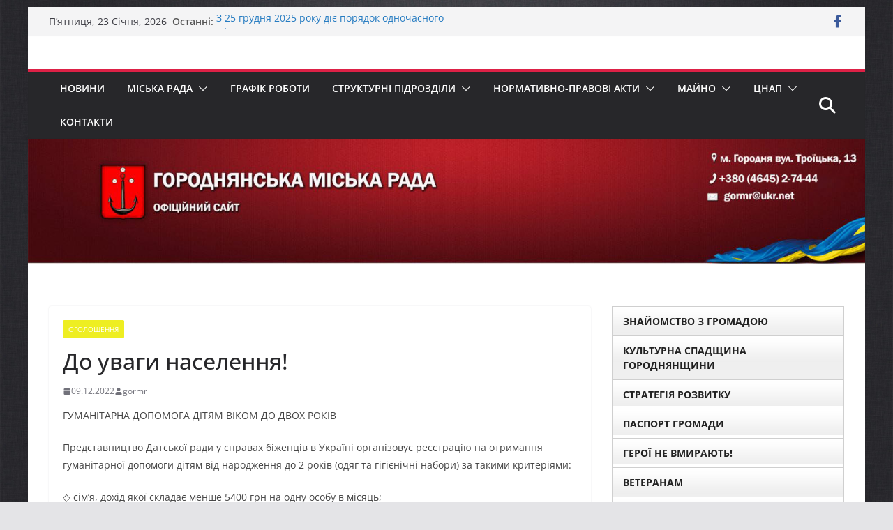

--- FILE ---
content_type: text/html; charset=UTF-8
request_url: https://gormr.gov.ua/do-uvagy-naselennya-2/
body_size: 29030
content:
		<!doctype html>
		<html lang="uk">
		
<head>

			<meta charset="UTF-8"/>
		<meta name="viewport" content="width=device-width, initial-scale=1">
		<link rel="profile" href="http://gmpg.org/xfn/11"/>
		
	<title>До уваги населення! &#8211; Городнянська міська рада</title>
<meta name='robots' content='max-image-preview:large' />
<link rel="alternate" type="application/rss+xml" title="Городнянська міська рада &raquo; стрічка" href="https://gormr.gov.ua/feed/" />
<link rel="alternate" type="application/rss+xml" title="Городнянська міська рада &raquo; Канал коментарів" href="https://gormr.gov.ua/comments/feed/" />
<link rel="alternate" title="oEmbed (JSON)" type="application/json+oembed" href="https://gormr.gov.ua/wp-json/oembed/1.0/embed?url=https%3A%2F%2Fgormr.gov.ua%2Fdo-uvagy-naselennya-2%2F" />
<link rel="alternate" title="oEmbed (XML)" type="text/xml+oembed" href="https://gormr.gov.ua/wp-json/oembed/1.0/embed?url=https%3A%2F%2Fgormr.gov.ua%2Fdo-uvagy-naselennya-2%2F&#038;format=xml" />
<style id='wp-img-auto-sizes-contain-inline-css' type='text/css'>
img:is([sizes=auto i],[sizes^="auto," i]){contain-intrinsic-size:3000px 1500px}
/*# sourceURL=wp-img-auto-sizes-contain-inline-css */
</style>
<style id='wp-emoji-styles-inline-css' type='text/css'>

	img.wp-smiley, img.emoji {
		display: inline !important;
		border: none !important;
		box-shadow: none !important;
		height: 1em !important;
		width: 1em !important;
		margin: 0 0.07em !important;
		vertical-align: -0.1em !important;
		background: none !important;
		padding: 0 !important;
	}
/*# sourceURL=wp-emoji-styles-inline-css */
</style>
<style id='wp-block-library-inline-css' type='text/css'>
:root{--wp-block-synced-color:#7a00df;--wp-block-synced-color--rgb:122,0,223;--wp-bound-block-color:var(--wp-block-synced-color);--wp-editor-canvas-background:#ddd;--wp-admin-theme-color:#007cba;--wp-admin-theme-color--rgb:0,124,186;--wp-admin-theme-color-darker-10:#006ba1;--wp-admin-theme-color-darker-10--rgb:0,107,160.5;--wp-admin-theme-color-darker-20:#005a87;--wp-admin-theme-color-darker-20--rgb:0,90,135;--wp-admin-border-width-focus:2px}@media (min-resolution:192dpi){:root{--wp-admin-border-width-focus:1.5px}}.wp-element-button{cursor:pointer}:root .has-very-light-gray-background-color{background-color:#eee}:root .has-very-dark-gray-background-color{background-color:#313131}:root .has-very-light-gray-color{color:#eee}:root .has-very-dark-gray-color{color:#313131}:root .has-vivid-green-cyan-to-vivid-cyan-blue-gradient-background{background:linear-gradient(135deg,#00d084,#0693e3)}:root .has-purple-crush-gradient-background{background:linear-gradient(135deg,#34e2e4,#4721fb 50%,#ab1dfe)}:root .has-hazy-dawn-gradient-background{background:linear-gradient(135deg,#faaca8,#dad0ec)}:root .has-subdued-olive-gradient-background{background:linear-gradient(135deg,#fafae1,#67a671)}:root .has-atomic-cream-gradient-background{background:linear-gradient(135deg,#fdd79a,#004a59)}:root .has-nightshade-gradient-background{background:linear-gradient(135deg,#330968,#31cdcf)}:root .has-midnight-gradient-background{background:linear-gradient(135deg,#020381,#2874fc)}:root{--wp--preset--font-size--normal:16px;--wp--preset--font-size--huge:42px}.has-regular-font-size{font-size:1em}.has-larger-font-size{font-size:2.625em}.has-normal-font-size{font-size:var(--wp--preset--font-size--normal)}.has-huge-font-size{font-size:var(--wp--preset--font-size--huge)}.has-text-align-center{text-align:center}.has-text-align-left{text-align:left}.has-text-align-right{text-align:right}.has-fit-text{white-space:nowrap!important}#end-resizable-editor-section{display:none}.aligncenter{clear:both}.items-justified-left{justify-content:flex-start}.items-justified-center{justify-content:center}.items-justified-right{justify-content:flex-end}.items-justified-space-between{justify-content:space-between}.screen-reader-text{border:0;clip-path:inset(50%);height:1px;margin:-1px;overflow:hidden;padding:0;position:absolute;width:1px;word-wrap:normal!important}.screen-reader-text:focus{background-color:#ddd;clip-path:none;color:#444;display:block;font-size:1em;height:auto;left:5px;line-height:normal;padding:15px 23px 14px;text-decoration:none;top:5px;width:auto;z-index:100000}html :where(.has-border-color){border-style:solid}html :where([style*=border-top-color]){border-top-style:solid}html :where([style*=border-right-color]){border-right-style:solid}html :where([style*=border-bottom-color]){border-bottom-style:solid}html :where([style*=border-left-color]){border-left-style:solid}html :where([style*=border-width]){border-style:solid}html :where([style*=border-top-width]){border-top-style:solid}html :where([style*=border-right-width]){border-right-style:solid}html :where([style*=border-bottom-width]){border-bottom-style:solid}html :where([style*=border-left-width]){border-left-style:solid}html :where(img[class*=wp-image-]){height:auto;max-width:100%}:where(figure){margin:0 0 1em}html :where(.is-position-sticky){--wp-admin--admin-bar--position-offset:var(--wp-admin--admin-bar--height,0px)}@media screen and (max-width:600px){html :where(.is-position-sticky){--wp-admin--admin-bar--position-offset:0px}}

/*# sourceURL=wp-block-library-inline-css */
</style><style id='wp-block-image-inline-css' type='text/css'>
.wp-block-image>a,.wp-block-image>figure>a{display:inline-block}.wp-block-image img{box-sizing:border-box;height:auto;max-width:100%;vertical-align:bottom}@media not (prefers-reduced-motion){.wp-block-image img.hide{visibility:hidden}.wp-block-image img.show{animation:show-content-image .4s}}.wp-block-image[style*=border-radius] img,.wp-block-image[style*=border-radius]>a{border-radius:inherit}.wp-block-image.has-custom-border img{box-sizing:border-box}.wp-block-image.aligncenter{text-align:center}.wp-block-image.alignfull>a,.wp-block-image.alignwide>a{width:100%}.wp-block-image.alignfull img,.wp-block-image.alignwide img{height:auto;width:100%}.wp-block-image .aligncenter,.wp-block-image .alignleft,.wp-block-image .alignright,.wp-block-image.aligncenter,.wp-block-image.alignleft,.wp-block-image.alignright{display:table}.wp-block-image .aligncenter>figcaption,.wp-block-image .alignleft>figcaption,.wp-block-image .alignright>figcaption,.wp-block-image.aligncenter>figcaption,.wp-block-image.alignleft>figcaption,.wp-block-image.alignright>figcaption{caption-side:bottom;display:table-caption}.wp-block-image .alignleft{float:left;margin:.5em 1em .5em 0}.wp-block-image .alignright{float:right;margin:.5em 0 .5em 1em}.wp-block-image .aligncenter{margin-left:auto;margin-right:auto}.wp-block-image :where(figcaption){margin-bottom:1em;margin-top:.5em}.wp-block-image.is-style-circle-mask img{border-radius:9999px}@supports ((-webkit-mask-image:none) or (mask-image:none)) or (-webkit-mask-image:none){.wp-block-image.is-style-circle-mask img{border-radius:0;-webkit-mask-image:url('data:image/svg+xml;utf8,<svg viewBox="0 0 100 100" xmlns="http://www.w3.org/2000/svg"><circle cx="50" cy="50" r="50"/></svg>');mask-image:url('data:image/svg+xml;utf8,<svg viewBox="0 0 100 100" xmlns="http://www.w3.org/2000/svg"><circle cx="50" cy="50" r="50"/></svg>');mask-mode:alpha;-webkit-mask-position:center;mask-position:center;-webkit-mask-repeat:no-repeat;mask-repeat:no-repeat;-webkit-mask-size:contain;mask-size:contain}}:root :where(.wp-block-image.is-style-rounded img,.wp-block-image .is-style-rounded img){border-radius:9999px}.wp-block-image figure{margin:0}.wp-lightbox-container{display:flex;flex-direction:column;position:relative}.wp-lightbox-container img{cursor:zoom-in}.wp-lightbox-container img:hover+button{opacity:1}.wp-lightbox-container button{align-items:center;backdrop-filter:blur(16px) saturate(180%);background-color:#5a5a5a40;border:none;border-radius:4px;cursor:zoom-in;display:flex;height:20px;justify-content:center;opacity:0;padding:0;position:absolute;right:16px;text-align:center;top:16px;width:20px;z-index:100}@media not (prefers-reduced-motion){.wp-lightbox-container button{transition:opacity .2s ease}}.wp-lightbox-container button:focus-visible{outline:3px auto #5a5a5a40;outline:3px auto -webkit-focus-ring-color;outline-offset:3px}.wp-lightbox-container button:hover{cursor:pointer;opacity:1}.wp-lightbox-container button:focus{opacity:1}.wp-lightbox-container button:focus,.wp-lightbox-container button:hover,.wp-lightbox-container button:not(:hover):not(:active):not(.has-background){background-color:#5a5a5a40;border:none}.wp-lightbox-overlay{box-sizing:border-box;cursor:zoom-out;height:100vh;left:0;overflow:hidden;position:fixed;top:0;visibility:hidden;width:100%;z-index:100000}.wp-lightbox-overlay .close-button{align-items:center;cursor:pointer;display:flex;justify-content:center;min-height:40px;min-width:40px;padding:0;position:absolute;right:calc(env(safe-area-inset-right) + 16px);top:calc(env(safe-area-inset-top) + 16px);z-index:5000000}.wp-lightbox-overlay .close-button:focus,.wp-lightbox-overlay .close-button:hover,.wp-lightbox-overlay .close-button:not(:hover):not(:active):not(.has-background){background:none;border:none}.wp-lightbox-overlay .lightbox-image-container{height:var(--wp--lightbox-container-height);left:50%;overflow:hidden;position:absolute;top:50%;transform:translate(-50%,-50%);transform-origin:top left;width:var(--wp--lightbox-container-width);z-index:9999999999}.wp-lightbox-overlay .wp-block-image{align-items:center;box-sizing:border-box;display:flex;height:100%;justify-content:center;margin:0;position:relative;transform-origin:0 0;width:100%;z-index:3000000}.wp-lightbox-overlay .wp-block-image img{height:var(--wp--lightbox-image-height);min-height:var(--wp--lightbox-image-height);min-width:var(--wp--lightbox-image-width);width:var(--wp--lightbox-image-width)}.wp-lightbox-overlay .wp-block-image figcaption{display:none}.wp-lightbox-overlay button{background:none;border:none}.wp-lightbox-overlay .scrim{background-color:#fff;height:100%;opacity:.9;position:absolute;width:100%;z-index:2000000}.wp-lightbox-overlay.active{visibility:visible}@media not (prefers-reduced-motion){.wp-lightbox-overlay.active{animation:turn-on-visibility .25s both}.wp-lightbox-overlay.active img{animation:turn-on-visibility .35s both}.wp-lightbox-overlay.show-closing-animation:not(.active){animation:turn-off-visibility .35s both}.wp-lightbox-overlay.show-closing-animation:not(.active) img{animation:turn-off-visibility .25s both}.wp-lightbox-overlay.zoom.active{animation:none;opacity:1;visibility:visible}.wp-lightbox-overlay.zoom.active .lightbox-image-container{animation:lightbox-zoom-in .4s}.wp-lightbox-overlay.zoom.active .lightbox-image-container img{animation:none}.wp-lightbox-overlay.zoom.active .scrim{animation:turn-on-visibility .4s forwards}.wp-lightbox-overlay.zoom.show-closing-animation:not(.active){animation:none}.wp-lightbox-overlay.zoom.show-closing-animation:not(.active) .lightbox-image-container{animation:lightbox-zoom-out .4s}.wp-lightbox-overlay.zoom.show-closing-animation:not(.active) .lightbox-image-container img{animation:none}.wp-lightbox-overlay.zoom.show-closing-animation:not(.active) .scrim{animation:turn-off-visibility .4s forwards}}@keyframes show-content-image{0%{visibility:hidden}99%{visibility:hidden}to{visibility:visible}}@keyframes turn-on-visibility{0%{opacity:0}to{opacity:1}}@keyframes turn-off-visibility{0%{opacity:1;visibility:visible}99%{opacity:0;visibility:visible}to{opacity:0;visibility:hidden}}@keyframes lightbox-zoom-in{0%{transform:translate(calc((-100vw + var(--wp--lightbox-scrollbar-width))/2 + var(--wp--lightbox-initial-left-position)),calc(-50vh + var(--wp--lightbox-initial-top-position))) scale(var(--wp--lightbox-scale))}to{transform:translate(-50%,-50%) scale(1)}}@keyframes lightbox-zoom-out{0%{transform:translate(-50%,-50%) scale(1);visibility:visible}99%{visibility:visible}to{transform:translate(calc((-100vw + var(--wp--lightbox-scrollbar-width))/2 + var(--wp--lightbox-initial-left-position)),calc(-50vh + var(--wp--lightbox-initial-top-position))) scale(var(--wp--lightbox-scale));visibility:hidden}}
/*# sourceURL=https://gormr.gov.ua/wp-includes/blocks/image/style.min.css */
</style>
<style id='wp-block-image-theme-inline-css' type='text/css'>
:root :where(.wp-block-image figcaption){color:#555;font-size:13px;text-align:center}.is-dark-theme :root :where(.wp-block-image figcaption){color:#ffffffa6}.wp-block-image{margin:0 0 1em}
/*# sourceURL=https://gormr.gov.ua/wp-includes/blocks/image/theme.min.css */
</style>
<style id='wp-block-paragraph-inline-css' type='text/css'>
.is-small-text{font-size:.875em}.is-regular-text{font-size:1em}.is-large-text{font-size:2.25em}.is-larger-text{font-size:3em}.has-drop-cap:not(:focus):first-letter{float:left;font-size:8.4em;font-style:normal;font-weight:100;line-height:.68;margin:.05em .1em 0 0;text-transform:uppercase}body.rtl .has-drop-cap:not(:focus):first-letter{float:none;margin-left:.1em}p.has-drop-cap.has-background{overflow:hidden}:root :where(p.has-background){padding:1.25em 2.375em}:where(p.has-text-color:not(.has-link-color)) a{color:inherit}p.has-text-align-left[style*="writing-mode:vertical-lr"],p.has-text-align-right[style*="writing-mode:vertical-rl"]{rotate:180deg}
/*# sourceURL=https://gormr.gov.ua/wp-includes/blocks/paragraph/style.min.css */
</style>
<style id='global-styles-inline-css' type='text/css'>
:root{--wp--preset--aspect-ratio--square: 1;--wp--preset--aspect-ratio--4-3: 4/3;--wp--preset--aspect-ratio--3-4: 3/4;--wp--preset--aspect-ratio--3-2: 3/2;--wp--preset--aspect-ratio--2-3: 2/3;--wp--preset--aspect-ratio--16-9: 16/9;--wp--preset--aspect-ratio--9-16: 9/16;--wp--preset--color--black: #000000;--wp--preset--color--cyan-bluish-gray: #abb8c3;--wp--preset--color--white: #ffffff;--wp--preset--color--pale-pink: #f78da7;--wp--preset--color--vivid-red: #cf2e2e;--wp--preset--color--luminous-vivid-orange: #ff6900;--wp--preset--color--luminous-vivid-amber: #fcb900;--wp--preset--color--light-green-cyan: #7bdcb5;--wp--preset--color--vivid-green-cyan: #00d084;--wp--preset--color--pale-cyan-blue: #8ed1fc;--wp--preset--color--vivid-cyan-blue: #0693e3;--wp--preset--color--vivid-purple: #9b51e0;--wp--preset--color--cm-color-1: #257BC1;--wp--preset--color--cm-color-2: #2270B0;--wp--preset--color--cm-color-3: #FFFFFF;--wp--preset--color--cm-color-4: #F9FEFD;--wp--preset--color--cm-color-5: #27272A;--wp--preset--color--cm-color-6: #16181A;--wp--preset--color--cm-color-7: #8F8F8F;--wp--preset--color--cm-color-8: #FFFFFF;--wp--preset--color--cm-color-9: #C7C7C7;--wp--preset--gradient--vivid-cyan-blue-to-vivid-purple: linear-gradient(135deg,rgb(6,147,227) 0%,rgb(155,81,224) 100%);--wp--preset--gradient--light-green-cyan-to-vivid-green-cyan: linear-gradient(135deg,rgb(122,220,180) 0%,rgb(0,208,130) 100%);--wp--preset--gradient--luminous-vivid-amber-to-luminous-vivid-orange: linear-gradient(135deg,rgb(252,185,0) 0%,rgb(255,105,0) 100%);--wp--preset--gradient--luminous-vivid-orange-to-vivid-red: linear-gradient(135deg,rgb(255,105,0) 0%,rgb(207,46,46) 100%);--wp--preset--gradient--very-light-gray-to-cyan-bluish-gray: linear-gradient(135deg,rgb(238,238,238) 0%,rgb(169,184,195) 100%);--wp--preset--gradient--cool-to-warm-spectrum: linear-gradient(135deg,rgb(74,234,220) 0%,rgb(151,120,209) 20%,rgb(207,42,186) 40%,rgb(238,44,130) 60%,rgb(251,105,98) 80%,rgb(254,248,76) 100%);--wp--preset--gradient--blush-light-purple: linear-gradient(135deg,rgb(255,206,236) 0%,rgb(152,150,240) 100%);--wp--preset--gradient--blush-bordeaux: linear-gradient(135deg,rgb(254,205,165) 0%,rgb(254,45,45) 50%,rgb(107,0,62) 100%);--wp--preset--gradient--luminous-dusk: linear-gradient(135deg,rgb(255,203,112) 0%,rgb(199,81,192) 50%,rgb(65,88,208) 100%);--wp--preset--gradient--pale-ocean: linear-gradient(135deg,rgb(255,245,203) 0%,rgb(182,227,212) 50%,rgb(51,167,181) 100%);--wp--preset--gradient--electric-grass: linear-gradient(135deg,rgb(202,248,128) 0%,rgb(113,206,126) 100%);--wp--preset--gradient--midnight: linear-gradient(135deg,rgb(2,3,129) 0%,rgb(40,116,252) 100%);--wp--preset--font-size--small: 13px;--wp--preset--font-size--medium: 16px;--wp--preset--font-size--large: 20px;--wp--preset--font-size--x-large: 24px;--wp--preset--font-size--xx-large: 30px;--wp--preset--font-size--huge: 36px;--wp--preset--font-family--dm-sans: DM Sans, sans-serif;--wp--preset--font-family--public-sans: Public Sans, sans-serif;--wp--preset--font-family--roboto: Roboto, sans-serif;--wp--preset--font-family--segoe-ui: Segoe UI, Arial, sans-serif;--wp--preset--font-family--ibm-plex-serif: IBM Plex Serif, sans-serif;--wp--preset--font-family--inter: Inter, sans-serif;--wp--preset--spacing--20: 0.44rem;--wp--preset--spacing--30: 0.67rem;--wp--preset--spacing--40: 1rem;--wp--preset--spacing--50: 1.5rem;--wp--preset--spacing--60: 2.25rem;--wp--preset--spacing--70: 3.38rem;--wp--preset--spacing--80: 5.06rem;--wp--preset--shadow--natural: 6px 6px 9px rgba(0, 0, 0, 0.2);--wp--preset--shadow--deep: 12px 12px 50px rgba(0, 0, 0, 0.4);--wp--preset--shadow--sharp: 6px 6px 0px rgba(0, 0, 0, 0.2);--wp--preset--shadow--outlined: 6px 6px 0px -3px rgb(255, 255, 255), 6px 6px rgb(0, 0, 0);--wp--preset--shadow--crisp: 6px 6px 0px rgb(0, 0, 0);}:root { --wp--style--global--content-size: 760px;--wp--style--global--wide-size: 1160px; }:where(body) { margin: 0; }.wp-site-blocks > .alignleft { float: left; margin-right: 2em; }.wp-site-blocks > .alignright { float: right; margin-left: 2em; }.wp-site-blocks > .aligncenter { justify-content: center; margin-left: auto; margin-right: auto; }:where(.wp-site-blocks) > * { margin-block-start: 24px; margin-block-end: 0; }:where(.wp-site-blocks) > :first-child { margin-block-start: 0; }:where(.wp-site-blocks) > :last-child { margin-block-end: 0; }:root { --wp--style--block-gap: 24px; }:root :where(.is-layout-flow) > :first-child{margin-block-start: 0;}:root :where(.is-layout-flow) > :last-child{margin-block-end: 0;}:root :where(.is-layout-flow) > *{margin-block-start: 24px;margin-block-end: 0;}:root :where(.is-layout-constrained) > :first-child{margin-block-start: 0;}:root :where(.is-layout-constrained) > :last-child{margin-block-end: 0;}:root :where(.is-layout-constrained) > *{margin-block-start: 24px;margin-block-end: 0;}:root :where(.is-layout-flex){gap: 24px;}:root :where(.is-layout-grid){gap: 24px;}.is-layout-flow > .alignleft{float: left;margin-inline-start: 0;margin-inline-end: 2em;}.is-layout-flow > .alignright{float: right;margin-inline-start: 2em;margin-inline-end: 0;}.is-layout-flow > .aligncenter{margin-left: auto !important;margin-right: auto !important;}.is-layout-constrained > .alignleft{float: left;margin-inline-start: 0;margin-inline-end: 2em;}.is-layout-constrained > .alignright{float: right;margin-inline-start: 2em;margin-inline-end: 0;}.is-layout-constrained > .aligncenter{margin-left: auto !important;margin-right: auto !important;}.is-layout-constrained > :where(:not(.alignleft):not(.alignright):not(.alignfull)){max-width: var(--wp--style--global--content-size);margin-left: auto !important;margin-right: auto !important;}.is-layout-constrained > .alignwide{max-width: var(--wp--style--global--wide-size);}body .is-layout-flex{display: flex;}.is-layout-flex{flex-wrap: wrap;align-items: center;}.is-layout-flex > :is(*, div){margin: 0;}body .is-layout-grid{display: grid;}.is-layout-grid > :is(*, div){margin: 0;}body{padding-top: 0px;padding-right: 0px;padding-bottom: 0px;padding-left: 0px;}a:where(:not(.wp-element-button)){text-decoration: underline;}:root :where(.wp-element-button, .wp-block-button__link){background-color: #32373c;border-width: 0;color: #fff;font-family: inherit;font-size: inherit;font-style: inherit;font-weight: inherit;letter-spacing: inherit;line-height: inherit;padding-top: calc(0.667em + 2px);padding-right: calc(1.333em + 2px);padding-bottom: calc(0.667em + 2px);padding-left: calc(1.333em + 2px);text-decoration: none;text-transform: inherit;}.has-black-color{color: var(--wp--preset--color--black) !important;}.has-cyan-bluish-gray-color{color: var(--wp--preset--color--cyan-bluish-gray) !important;}.has-white-color{color: var(--wp--preset--color--white) !important;}.has-pale-pink-color{color: var(--wp--preset--color--pale-pink) !important;}.has-vivid-red-color{color: var(--wp--preset--color--vivid-red) !important;}.has-luminous-vivid-orange-color{color: var(--wp--preset--color--luminous-vivid-orange) !important;}.has-luminous-vivid-amber-color{color: var(--wp--preset--color--luminous-vivid-amber) !important;}.has-light-green-cyan-color{color: var(--wp--preset--color--light-green-cyan) !important;}.has-vivid-green-cyan-color{color: var(--wp--preset--color--vivid-green-cyan) !important;}.has-pale-cyan-blue-color{color: var(--wp--preset--color--pale-cyan-blue) !important;}.has-vivid-cyan-blue-color{color: var(--wp--preset--color--vivid-cyan-blue) !important;}.has-vivid-purple-color{color: var(--wp--preset--color--vivid-purple) !important;}.has-cm-color-1-color{color: var(--wp--preset--color--cm-color-1) !important;}.has-cm-color-2-color{color: var(--wp--preset--color--cm-color-2) !important;}.has-cm-color-3-color{color: var(--wp--preset--color--cm-color-3) !important;}.has-cm-color-4-color{color: var(--wp--preset--color--cm-color-4) !important;}.has-cm-color-5-color{color: var(--wp--preset--color--cm-color-5) !important;}.has-cm-color-6-color{color: var(--wp--preset--color--cm-color-6) !important;}.has-cm-color-7-color{color: var(--wp--preset--color--cm-color-7) !important;}.has-cm-color-8-color{color: var(--wp--preset--color--cm-color-8) !important;}.has-cm-color-9-color{color: var(--wp--preset--color--cm-color-9) !important;}.has-black-background-color{background-color: var(--wp--preset--color--black) !important;}.has-cyan-bluish-gray-background-color{background-color: var(--wp--preset--color--cyan-bluish-gray) !important;}.has-white-background-color{background-color: var(--wp--preset--color--white) !important;}.has-pale-pink-background-color{background-color: var(--wp--preset--color--pale-pink) !important;}.has-vivid-red-background-color{background-color: var(--wp--preset--color--vivid-red) !important;}.has-luminous-vivid-orange-background-color{background-color: var(--wp--preset--color--luminous-vivid-orange) !important;}.has-luminous-vivid-amber-background-color{background-color: var(--wp--preset--color--luminous-vivid-amber) !important;}.has-light-green-cyan-background-color{background-color: var(--wp--preset--color--light-green-cyan) !important;}.has-vivid-green-cyan-background-color{background-color: var(--wp--preset--color--vivid-green-cyan) !important;}.has-pale-cyan-blue-background-color{background-color: var(--wp--preset--color--pale-cyan-blue) !important;}.has-vivid-cyan-blue-background-color{background-color: var(--wp--preset--color--vivid-cyan-blue) !important;}.has-vivid-purple-background-color{background-color: var(--wp--preset--color--vivid-purple) !important;}.has-cm-color-1-background-color{background-color: var(--wp--preset--color--cm-color-1) !important;}.has-cm-color-2-background-color{background-color: var(--wp--preset--color--cm-color-2) !important;}.has-cm-color-3-background-color{background-color: var(--wp--preset--color--cm-color-3) !important;}.has-cm-color-4-background-color{background-color: var(--wp--preset--color--cm-color-4) !important;}.has-cm-color-5-background-color{background-color: var(--wp--preset--color--cm-color-5) !important;}.has-cm-color-6-background-color{background-color: var(--wp--preset--color--cm-color-6) !important;}.has-cm-color-7-background-color{background-color: var(--wp--preset--color--cm-color-7) !important;}.has-cm-color-8-background-color{background-color: var(--wp--preset--color--cm-color-8) !important;}.has-cm-color-9-background-color{background-color: var(--wp--preset--color--cm-color-9) !important;}.has-black-border-color{border-color: var(--wp--preset--color--black) !important;}.has-cyan-bluish-gray-border-color{border-color: var(--wp--preset--color--cyan-bluish-gray) !important;}.has-white-border-color{border-color: var(--wp--preset--color--white) !important;}.has-pale-pink-border-color{border-color: var(--wp--preset--color--pale-pink) !important;}.has-vivid-red-border-color{border-color: var(--wp--preset--color--vivid-red) !important;}.has-luminous-vivid-orange-border-color{border-color: var(--wp--preset--color--luminous-vivid-orange) !important;}.has-luminous-vivid-amber-border-color{border-color: var(--wp--preset--color--luminous-vivid-amber) !important;}.has-light-green-cyan-border-color{border-color: var(--wp--preset--color--light-green-cyan) !important;}.has-vivid-green-cyan-border-color{border-color: var(--wp--preset--color--vivid-green-cyan) !important;}.has-pale-cyan-blue-border-color{border-color: var(--wp--preset--color--pale-cyan-blue) !important;}.has-vivid-cyan-blue-border-color{border-color: var(--wp--preset--color--vivid-cyan-blue) !important;}.has-vivid-purple-border-color{border-color: var(--wp--preset--color--vivid-purple) !important;}.has-cm-color-1-border-color{border-color: var(--wp--preset--color--cm-color-1) !important;}.has-cm-color-2-border-color{border-color: var(--wp--preset--color--cm-color-2) !important;}.has-cm-color-3-border-color{border-color: var(--wp--preset--color--cm-color-3) !important;}.has-cm-color-4-border-color{border-color: var(--wp--preset--color--cm-color-4) !important;}.has-cm-color-5-border-color{border-color: var(--wp--preset--color--cm-color-5) !important;}.has-cm-color-6-border-color{border-color: var(--wp--preset--color--cm-color-6) !important;}.has-cm-color-7-border-color{border-color: var(--wp--preset--color--cm-color-7) !important;}.has-cm-color-8-border-color{border-color: var(--wp--preset--color--cm-color-8) !important;}.has-cm-color-9-border-color{border-color: var(--wp--preset--color--cm-color-9) !important;}.has-vivid-cyan-blue-to-vivid-purple-gradient-background{background: var(--wp--preset--gradient--vivid-cyan-blue-to-vivid-purple) !important;}.has-light-green-cyan-to-vivid-green-cyan-gradient-background{background: var(--wp--preset--gradient--light-green-cyan-to-vivid-green-cyan) !important;}.has-luminous-vivid-amber-to-luminous-vivid-orange-gradient-background{background: var(--wp--preset--gradient--luminous-vivid-amber-to-luminous-vivid-orange) !important;}.has-luminous-vivid-orange-to-vivid-red-gradient-background{background: var(--wp--preset--gradient--luminous-vivid-orange-to-vivid-red) !important;}.has-very-light-gray-to-cyan-bluish-gray-gradient-background{background: var(--wp--preset--gradient--very-light-gray-to-cyan-bluish-gray) !important;}.has-cool-to-warm-spectrum-gradient-background{background: var(--wp--preset--gradient--cool-to-warm-spectrum) !important;}.has-blush-light-purple-gradient-background{background: var(--wp--preset--gradient--blush-light-purple) !important;}.has-blush-bordeaux-gradient-background{background: var(--wp--preset--gradient--blush-bordeaux) !important;}.has-luminous-dusk-gradient-background{background: var(--wp--preset--gradient--luminous-dusk) !important;}.has-pale-ocean-gradient-background{background: var(--wp--preset--gradient--pale-ocean) !important;}.has-electric-grass-gradient-background{background: var(--wp--preset--gradient--electric-grass) !important;}.has-midnight-gradient-background{background: var(--wp--preset--gradient--midnight) !important;}.has-small-font-size{font-size: var(--wp--preset--font-size--small) !important;}.has-medium-font-size{font-size: var(--wp--preset--font-size--medium) !important;}.has-large-font-size{font-size: var(--wp--preset--font-size--large) !important;}.has-x-large-font-size{font-size: var(--wp--preset--font-size--x-large) !important;}.has-xx-large-font-size{font-size: var(--wp--preset--font-size--xx-large) !important;}.has-huge-font-size{font-size: var(--wp--preset--font-size--huge) !important;}.has-dm-sans-font-family{font-family: var(--wp--preset--font-family--dm-sans) !important;}.has-public-sans-font-family{font-family: var(--wp--preset--font-family--public-sans) !important;}.has-roboto-font-family{font-family: var(--wp--preset--font-family--roboto) !important;}.has-segoe-ui-font-family{font-family: var(--wp--preset--font-family--segoe-ui) !important;}.has-ibm-plex-serif-font-family{font-family: var(--wp--preset--font-family--ibm-plex-serif) !important;}.has-inter-font-family{font-family: var(--wp--preset--font-family--inter) !important;}
/*# sourceURL=global-styles-inline-css */
</style>

<link rel='stylesheet' id='dashicons-css' href='https://gormr.gov.ua/wp-includes/css/dashicons.min.css?ver=6.9' type='text/css' media='all' />
<link rel='stylesheet' id='everest-forms-general-css' href='https://gormr.gov.ua/wp-content/plugins/everest-forms/assets/css/everest-forms.css?ver=3.4.1' type='text/css' media='all' />
<link rel='stylesheet' id='jquery-intl-tel-input-css' href='https://gormr.gov.ua/wp-content/plugins/everest-forms/assets/css/intlTelInput.css?ver=3.4.1' type='text/css' media='all' />
<link rel='stylesheet' id='ufbl-custom-select-css-css' href='https://gormr.gov.ua/wp-content/plugins/ultimate-form-builder-lite/css/jquery.selectbox.css?ver=1.5.3' type='text/css' media='all' />
<link rel='stylesheet' id='ufbl-front-css-css' href='https://gormr.gov.ua/wp-content/plugins/ultimate-form-builder-lite/css/frontend.css?ver=1.5.3' type='text/css' media='all' />
<link rel='stylesheet' id='colormag_style-css' href='https://gormr.gov.ua/wp-content/themes/colormag/style.css?ver=1769183912' type='text/css' media='all' />
<style id='colormag_style-inline-css' type='text/css'>
.colormag-button,
			blockquote, button,
			input[type=reset],
			input[type=button],
			input[type=submit],
			.cm-home-icon.front_page_on,
			.cm-post-categories a,
			.cm-primary-nav ul li ul li:hover,
			.cm-primary-nav ul li.current-menu-item,
			.cm-primary-nav ul li.current_page_ancestor,
			.cm-primary-nav ul li.current-menu-ancestor,
			.cm-primary-nav ul li.current_page_item,
			.cm-primary-nav ul li:hover,
			.cm-primary-nav ul li.focus,
			.cm-mobile-nav li a:hover,
			.colormag-header-clean #cm-primary-nav .cm-menu-toggle:hover,
			.cm-header .cm-mobile-nav li:hover,
			.cm-header .cm-mobile-nav li.current-page-ancestor,
			.cm-header .cm-mobile-nav li.current-menu-ancestor,
			.cm-header .cm-mobile-nav li.current-page-item,
			.cm-header .cm-mobile-nav li.current-menu-item,
			.cm-primary-nav ul li.focus > a,
			.cm-layout-2 .cm-primary-nav ul ul.sub-menu li.focus > a,
			.cm-mobile-nav .current-menu-item>a, .cm-mobile-nav .current_page_item>a,
			.colormag-header-clean .cm-mobile-nav li:hover > a,
			.colormag-header-clean .cm-mobile-nav li.current-page-ancestor > a,
			.colormag-header-clean .cm-mobile-nav li.current-menu-ancestor > a,
			.colormag-header-clean .cm-mobile-nav li.current-page-item > a,
			.colormag-header-clean .cm-mobile-nav li.current-menu-item > a,
			.fa.search-top:hover,
			.widget_call_to_action .btn--primary,
			.colormag-footer--classic .cm-footer-cols .cm-row .cm-widget-title span::before,
			.colormag-footer--classic-bordered .cm-footer-cols .cm-row .cm-widget-title span::before,
			.cm-featured-posts .cm-widget-title span,
			.cm-featured-category-slider-widget .cm-slide-content .cm-entry-header-meta .cm-post-categories a,
			.cm-highlighted-posts .cm-post-content .cm-entry-header-meta .cm-post-categories a,
			.cm-category-slide-next, .cm-category-slide-prev, .slide-next,
			.slide-prev, .cm-tabbed-widget ul li, .cm-posts .wp-pagenavi .current,
			.cm-posts .wp-pagenavi a:hover, .cm-secondary .cm-widget-title span,
			.cm-posts .post .cm-post-content .cm-entry-header-meta .cm-post-categories a,
			.cm-page-header .cm-page-title span, .entry-meta .post-format i,
			.format-link .cm-entry-summary a, .cm-entry-button, .infinite-scroll .tg-infinite-scroll,
			.no-more-post-text, .pagination span,
			.comments-area .comment-author-link span,
			.cm-footer-cols .cm-row .cm-widget-title span,
			.advertisement_above_footer .cm-widget-title span,
			.error, .cm-primary .cm-widget-title span,
			.related-posts-wrapper.style-three .cm-post-content .cm-entry-title a:hover:before,
			.cm-slider-area .cm-widget-title span,
			.cm-beside-slider-widget .cm-widget-title span,
			.top-full-width-sidebar .cm-widget-title span,
			.wp-block-quote, .wp-block-quote.is-style-large,
			.wp-block-quote.has-text-align-right,
			.cm-error-404 .cm-btn, .widget .wp-block-heading, .wp-block-search button,
			.widget a::before, .cm-post-date a::before,
			.byline a::before,
			.colormag-footer--classic-bordered .cm-widget-title::before,
			.wp-block-button__link,
			#cm-tertiary .cm-widget-title span,
			.link-pagination .post-page-numbers.current,
			.wp-block-query-pagination-numbers .page-numbers.current,
			.wp-element-button,
			.wp-block-button .wp-block-button__link,
			.wp-element-button,
			.cm-layout-2 .cm-primary-nav ul ul.sub-menu li:hover,
			.cm-layout-2 .cm-primary-nav ul ul.sub-menu li.current-menu-ancestor,
			.cm-layout-2 .cm-primary-nav ul ul.sub-menu li.current-menu-item,
			.cm-layout-2 .cm-primary-nav ul ul.sub-menu li.focus,
			.search-wrap button,
			.page-numbers .current,
			.cm-footer-builder .cm-widget-title span,
			.wp-block-search .wp-element-button:hover{background-color:#dd2146;}a,
			.cm-layout-2 #cm-primary-nav .fa.search-top:hover,
			.cm-layout-2 #cm-primary-nav.cm-mobile-nav .cm-random-post a:hover .fa-random,
			.cm-layout-2 #cm-primary-nav.cm-primary-nav .cm-random-post a:hover .fa-random,
			.cm-layout-2 .breaking-news .newsticker a:hover,
			.cm-layout-2 .cm-primary-nav ul li.current-menu-item > a,
			.cm-layout-2 .cm-primary-nav ul li.current_page_item > a,
			.cm-layout-2 .cm-primary-nav ul li:hover > a,
			.cm-layout-2 .cm-primary-nav ul li.focus > a
			.dark-skin .cm-layout-2-style-1 #cm-primary-nav.cm-primary-nav .cm-home-icon:hover .fa,
			.byline a:hover, .comments a:hover, .cm-edit-link a:hover, .cm-post-date a:hover,
			.social-links:not(.cm-header-actions .social-links) i.fa:hover, .cm-tag-links a:hover,
			.colormag-header-clean .social-links li:hover i.fa, .cm-layout-2-style-1 .social-links li:hover i.fa,
			.colormag-header-clean .breaking-news .newsticker a:hover, .widget_featured_posts .article-content .cm-entry-title a:hover,
			.widget_featured_slider .slide-content .cm-below-entry-meta .byline a:hover,
			.widget_featured_slider .slide-content .cm-below-entry-meta .comments a:hover,
			.widget_featured_slider .slide-content .cm-below-entry-meta .cm-post-date a:hover,
			.widget_featured_slider .slide-content .cm-entry-title a:hover,
			.widget_block_picture_news.widget_featured_posts .article-content .cm-entry-title a:hover,
			.widget_highlighted_posts .article-content .cm-below-entry-meta .byline a:hover,
			.widget_highlighted_posts .article-content .cm-below-entry-meta .comments a:hover,
			.widget_highlighted_posts .article-content .cm-below-entry-meta .cm-post-date a:hover,
			.widget_highlighted_posts .article-content .cm-entry-title a:hover, i.fa-arrow-up, i.fa-arrow-down,
			.cm-site-title a, #content .post .article-content .cm-entry-title a:hover, .entry-meta .byline i,
			.entry-meta .cat-links i, .entry-meta a, .post .cm-entry-title a:hover, .search .cm-entry-title a:hover,
			.entry-meta .comments-link a:hover, .entry-meta .cm-edit-link a:hover, .entry-meta .cm-post-date a:hover,
			.entry-meta .cm-tag-links a:hover, .single #content .tags a:hover, .count, .next a:hover, .previous a:hover,
			.related-posts-main-title .fa, .single-related-posts .article-content .cm-entry-title a:hover,
			.pagination a span:hover,
			#content .comments-area a.comment-cm-edit-link:hover, #content .comments-area a.comment-permalink:hover,
			#content .comments-area article header cite a:hover, .comments-area .comment-author-link a:hover,
			.comment .comment-reply-link:hover,
			.nav-next a, .nav-previous a,
			#cm-footer .cm-footer-menu ul li a:hover,
			.cm-footer-cols .cm-row a:hover, a#scroll-up i, .related-posts-wrapper-flyout .cm-entry-title a:hover,
			.human-diff-time .human-diff-time-display:hover,
			.cm-layout-2-style-1 #cm-primary-nav .fa:hover,
			.cm-footer-bar a,
			.cm-post-date a:hover,
			.cm-author a:hover,
			.cm-comments-link a:hover,
			.cm-tag-links a:hover,
			.cm-edit-link a:hover,
			.cm-footer-bar .copyright a,
			.cm-featured-posts .cm-entry-title a:hover,
			.cm-posts .post .cm-post-content .cm-entry-title a:hover,
			.cm-posts .post .single-title-above .cm-entry-title a:hover,
			.cm-layout-2 .cm-primary-nav ul li:hover > a,
			.cm-layout-2 #cm-primary-nav .fa:hover,
			.cm-entry-title a:hover,
			button:hover, input[type="button"]:hover,
			input[type="reset"]:hover,
			input[type="submit"]:hover,
			.wp-block-button .wp-block-button__link:hover,
			.cm-button:hover,
			.wp-element-button:hover,
			li.product .added_to_cart:hover,
			.comments-area .comment-permalink:hover,
			.cm-footer-bar-area .cm-footer-bar__2 a{color:#dd2146;}#cm-primary-nav,
			.cm-contained .cm-header-2 .cm-row, .cm-header-builder.cm-full-width .cm-main-header .cm-header-bottom-row{border-top-color:#dd2146;}.cm-layout-2 #cm-primary-nav,
			.cm-layout-2 .cm-primary-nav ul ul.sub-menu li:hover,
			.cm-layout-2 .cm-primary-nav ul > li:hover > a,
			.cm-layout-2 .cm-primary-nav ul > li.current-menu-item > a,
			.cm-layout-2 .cm-primary-nav ul > li.current-menu-ancestor > a,
			.cm-layout-2 .cm-primary-nav ul ul.sub-menu li.current-menu-ancestor,
			.cm-layout-2 .cm-primary-nav ul ul.sub-menu li.current-menu-item,
			.cm-layout-2 .cm-primary-nav ul ul.sub-menu li.focus,
			cm-layout-2 .cm-primary-nav ul ul.sub-menu li.current-menu-ancestor,
			cm-layout-2 .cm-primary-nav ul ul.sub-menu li.current-menu-item,
			cm-layout-2 #cm-primary-nav .cm-menu-toggle:hover,
			cm-layout-2 #cm-primary-nav.cm-mobile-nav .cm-menu-toggle,
			cm-layout-2 .cm-primary-nav ul > li:hover > a,
			cm-layout-2 .cm-primary-nav ul > li.current-menu-item > a,
			cm-layout-2 .cm-primary-nav ul > li.current-menu-ancestor > a,
			.cm-layout-2 .cm-primary-nav ul li.focus > a, .pagination a span:hover,
			.cm-error-404 .cm-btn,
			.single-post .cm-post-categories a::after,
			.widget .block-title,
			.cm-layout-2 .cm-primary-nav ul li.focus > a,
			button,
			input[type="button"],
			input[type="reset"],
			input[type="submit"],
			.wp-block-button .wp-block-button__link,
			.cm-button,
			.wp-element-button,
			li.product .added_to_cart{border-color:#dd2146;}.cm-secondary .cm-widget-title,
			#cm-tertiary .cm-widget-title,
			.widget_featured_posts .widget-title,
			#secondary .widget-title,
			#cm-tertiary .widget-title,
			.cm-page-header .cm-page-title,
			.cm-footer-cols .cm-row .widget-title,
			.advertisement_above_footer .widget-title,
			#primary .widget-title,
			.widget_slider_area .widget-title,
			.widget_beside_slider .widget-title,
			.top-full-width-sidebar .widget-title,
			.cm-footer-cols .cm-row .cm-widget-title,
			.cm-footer-bar .copyright a,
			.cm-layout-2.cm-layout-2-style-2 #cm-primary-nav,
			.cm-layout-2 .cm-primary-nav ul > li:hover > a,
			.cm-footer-builder .cm-widget-title,
			.cm-layout-2 .cm-primary-nav ul > li.current-menu-item > a{border-bottom-color:#dd2146;}body{color:#444444;}.cm-posts .post{box-shadow:0px 0px 2px 0px #E4E4E7;}@media screen and (min-width: 992px) {.cm-primary{width:70%;}}.colormag-button,
			input[type="reset"],
			input[type="button"],
			input[type="submit"],
			button,
			.cm-entry-button span,
			.wp-block-button .wp-block-button__link{color:#ffffff;}.cm-content{background-color:#ffffff;background-size:contain;}body,body.boxed{background-color:;background-image:url(http://gormr.gov.ua/wp-content/uploads/2018/07/www.GetBg_.net_Backgrounds_Just_a_gray_background_095362_.jpg);background-position:;background-size:;background-attachment:fixed;background-repeat:;}.cm-header .cm-menu-toggle svg,
			.cm-header .cm-menu-toggle svg{fill:#fff;}.cm-footer-bar-area .cm-footer-bar__2 a{color:#207daf;}.colormag-button,
			blockquote, button,
			input[type=reset],
			input[type=button],
			input[type=submit],
			.cm-home-icon.front_page_on,
			.cm-post-categories a,
			.cm-primary-nav ul li ul li:hover,
			.cm-primary-nav ul li.current-menu-item,
			.cm-primary-nav ul li.current_page_ancestor,
			.cm-primary-nav ul li.current-menu-ancestor,
			.cm-primary-nav ul li.current_page_item,
			.cm-primary-nav ul li:hover,
			.cm-primary-nav ul li.focus,
			.cm-mobile-nav li a:hover,
			.colormag-header-clean #cm-primary-nav .cm-menu-toggle:hover,
			.cm-header .cm-mobile-nav li:hover,
			.cm-header .cm-mobile-nav li.current-page-ancestor,
			.cm-header .cm-mobile-nav li.current-menu-ancestor,
			.cm-header .cm-mobile-nav li.current-page-item,
			.cm-header .cm-mobile-nav li.current-menu-item,
			.cm-primary-nav ul li.focus > a,
			.cm-layout-2 .cm-primary-nav ul ul.sub-menu li.focus > a,
			.cm-mobile-nav .current-menu-item>a, .cm-mobile-nav .current_page_item>a,
			.colormag-header-clean .cm-mobile-nav li:hover > a,
			.colormag-header-clean .cm-mobile-nav li.current-page-ancestor > a,
			.colormag-header-clean .cm-mobile-nav li.current-menu-ancestor > a,
			.colormag-header-clean .cm-mobile-nav li.current-page-item > a,
			.colormag-header-clean .cm-mobile-nav li.current-menu-item > a,
			.fa.search-top:hover,
			.widget_call_to_action .btn--primary,
			.colormag-footer--classic .cm-footer-cols .cm-row .cm-widget-title span::before,
			.colormag-footer--classic-bordered .cm-footer-cols .cm-row .cm-widget-title span::before,
			.cm-featured-posts .cm-widget-title span,
			.cm-featured-category-slider-widget .cm-slide-content .cm-entry-header-meta .cm-post-categories a,
			.cm-highlighted-posts .cm-post-content .cm-entry-header-meta .cm-post-categories a,
			.cm-category-slide-next, .cm-category-slide-prev, .slide-next,
			.slide-prev, .cm-tabbed-widget ul li, .cm-posts .wp-pagenavi .current,
			.cm-posts .wp-pagenavi a:hover, .cm-secondary .cm-widget-title span,
			.cm-posts .post .cm-post-content .cm-entry-header-meta .cm-post-categories a,
			.cm-page-header .cm-page-title span, .entry-meta .post-format i,
			.format-link .cm-entry-summary a, .cm-entry-button, .infinite-scroll .tg-infinite-scroll,
			.no-more-post-text, .pagination span,
			.comments-area .comment-author-link span,
			.cm-footer-cols .cm-row .cm-widget-title span,
			.advertisement_above_footer .cm-widget-title span,
			.error, .cm-primary .cm-widget-title span,
			.related-posts-wrapper.style-three .cm-post-content .cm-entry-title a:hover:before,
			.cm-slider-area .cm-widget-title span,
			.cm-beside-slider-widget .cm-widget-title span,
			.top-full-width-sidebar .cm-widget-title span,
			.wp-block-quote, .wp-block-quote.is-style-large,
			.wp-block-quote.has-text-align-right,
			.cm-error-404 .cm-btn, .widget .wp-block-heading, .wp-block-search button,
			.widget a::before, .cm-post-date a::before,
			.byline a::before,
			.colormag-footer--classic-bordered .cm-widget-title::before,
			.wp-block-button__link,
			#cm-tertiary .cm-widget-title span,
			.link-pagination .post-page-numbers.current,
			.wp-block-query-pagination-numbers .page-numbers.current,
			.wp-element-button,
			.wp-block-button .wp-block-button__link,
			.wp-element-button,
			.cm-layout-2 .cm-primary-nav ul ul.sub-menu li:hover,
			.cm-layout-2 .cm-primary-nav ul ul.sub-menu li.current-menu-ancestor,
			.cm-layout-2 .cm-primary-nav ul ul.sub-menu li.current-menu-item,
			.cm-layout-2 .cm-primary-nav ul ul.sub-menu li.focus,
			.search-wrap button,
			.page-numbers .current,
			.cm-footer-builder .cm-widget-title span,
			.wp-block-search .wp-element-button:hover{background-color:#dd2146;}a,
			.cm-layout-2 #cm-primary-nav .fa.search-top:hover,
			.cm-layout-2 #cm-primary-nav.cm-mobile-nav .cm-random-post a:hover .fa-random,
			.cm-layout-2 #cm-primary-nav.cm-primary-nav .cm-random-post a:hover .fa-random,
			.cm-layout-2 .breaking-news .newsticker a:hover,
			.cm-layout-2 .cm-primary-nav ul li.current-menu-item > a,
			.cm-layout-2 .cm-primary-nav ul li.current_page_item > a,
			.cm-layout-2 .cm-primary-nav ul li:hover > a,
			.cm-layout-2 .cm-primary-nav ul li.focus > a
			.dark-skin .cm-layout-2-style-1 #cm-primary-nav.cm-primary-nav .cm-home-icon:hover .fa,
			.byline a:hover, .comments a:hover, .cm-edit-link a:hover, .cm-post-date a:hover,
			.social-links:not(.cm-header-actions .social-links) i.fa:hover, .cm-tag-links a:hover,
			.colormag-header-clean .social-links li:hover i.fa, .cm-layout-2-style-1 .social-links li:hover i.fa,
			.colormag-header-clean .breaking-news .newsticker a:hover, .widget_featured_posts .article-content .cm-entry-title a:hover,
			.widget_featured_slider .slide-content .cm-below-entry-meta .byline a:hover,
			.widget_featured_slider .slide-content .cm-below-entry-meta .comments a:hover,
			.widget_featured_slider .slide-content .cm-below-entry-meta .cm-post-date a:hover,
			.widget_featured_slider .slide-content .cm-entry-title a:hover,
			.widget_block_picture_news.widget_featured_posts .article-content .cm-entry-title a:hover,
			.widget_highlighted_posts .article-content .cm-below-entry-meta .byline a:hover,
			.widget_highlighted_posts .article-content .cm-below-entry-meta .comments a:hover,
			.widget_highlighted_posts .article-content .cm-below-entry-meta .cm-post-date a:hover,
			.widget_highlighted_posts .article-content .cm-entry-title a:hover, i.fa-arrow-up, i.fa-arrow-down,
			.cm-site-title a, #content .post .article-content .cm-entry-title a:hover, .entry-meta .byline i,
			.entry-meta .cat-links i, .entry-meta a, .post .cm-entry-title a:hover, .search .cm-entry-title a:hover,
			.entry-meta .comments-link a:hover, .entry-meta .cm-edit-link a:hover, .entry-meta .cm-post-date a:hover,
			.entry-meta .cm-tag-links a:hover, .single #content .tags a:hover, .count, .next a:hover, .previous a:hover,
			.related-posts-main-title .fa, .single-related-posts .article-content .cm-entry-title a:hover,
			.pagination a span:hover,
			#content .comments-area a.comment-cm-edit-link:hover, #content .comments-area a.comment-permalink:hover,
			#content .comments-area article header cite a:hover, .comments-area .comment-author-link a:hover,
			.comment .comment-reply-link:hover,
			.nav-next a, .nav-previous a,
			#cm-footer .cm-footer-menu ul li a:hover,
			.cm-footer-cols .cm-row a:hover, a#scroll-up i, .related-posts-wrapper-flyout .cm-entry-title a:hover,
			.human-diff-time .human-diff-time-display:hover,
			.cm-layout-2-style-1 #cm-primary-nav .fa:hover,
			.cm-footer-bar a,
			.cm-post-date a:hover,
			.cm-author a:hover,
			.cm-comments-link a:hover,
			.cm-tag-links a:hover,
			.cm-edit-link a:hover,
			.cm-footer-bar .copyright a,
			.cm-featured-posts .cm-entry-title a:hover,
			.cm-posts .post .cm-post-content .cm-entry-title a:hover,
			.cm-posts .post .single-title-above .cm-entry-title a:hover,
			.cm-layout-2 .cm-primary-nav ul li:hover > a,
			.cm-layout-2 #cm-primary-nav .fa:hover,
			.cm-entry-title a:hover,
			button:hover, input[type="button"]:hover,
			input[type="reset"]:hover,
			input[type="submit"]:hover,
			.wp-block-button .wp-block-button__link:hover,
			.cm-button:hover,
			.wp-element-button:hover,
			li.product .added_to_cart:hover,
			.comments-area .comment-permalink:hover,
			.cm-footer-bar-area .cm-footer-bar__2 a{color:#dd2146;}#cm-primary-nav,
			.cm-contained .cm-header-2 .cm-row, .cm-header-builder.cm-full-width .cm-main-header .cm-header-bottom-row{border-top-color:#dd2146;}.cm-layout-2 #cm-primary-nav,
			.cm-layout-2 .cm-primary-nav ul ul.sub-menu li:hover,
			.cm-layout-2 .cm-primary-nav ul > li:hover > a,
			.cm-layout-2 .cm-primary-nav ul > li.current-menu-item > a,
			.cm-layout-2 .cm-primary-nav ul > li.current-menu-ancestor > a,
			.cm-layout-2 .cm-primary-nav ul ul.sub-menu li.current-menu-ancestor,
			.cm-layout-2 .cm-primary-nav ul ul.sub-menu li.current-menu-item,
			.cm-layout-2 .cm-primary-nav ul ul.sub-menu li.focus,
			cm-layout-2 .cm-primary-nav ul ul.sub-menu li.current-menu-ancestor,
			cm-layout-2 .cm-primary-nav ul ul.sub-menu li.current-menu-item,
			cm-layout-2 #cm-primary-nav .cm-menu-toggle:hover,
			cm-layout-2 #cm-primary-nav.cm-mobile-nav .cm-menu-toggle,
			cm-layout-2 .cm-primary-nav ul > li:hover > a,
			cm-layout-2 .cm-primary-nav ul > li.current-menu-item > a,
			cm-layout-2 .cm-primary-nav ul > li.current-menu-ancestor > a,
			.cm-layout-2 .cm-primary-nav ul li.focus > a, .pagination a span:hover,
			.cm-error-404 .cm-btn,
			.single-post .cm-post-categories a::after,
			.widget .block-title,
			.cm-layout-2 .cm-primary-nav ul li.focus > a,
			button,
			input[type="button"],
			input[type="reset"],
			input[type="submit"],
			.wp-block-button .wp-block-button__link,
			.cm-button,
			.wp-element-button,
			li.product .added_to_cart{border-color:#dd2146;}.cm-secondary .cm-widget-title,
			#cm-tertiary .cm-widget-title,
			.widget_featured_posts .widget-title,
			#secondary .widget-title,
			#cm-tertiary .widget-title,
			.cm-page-header .cm-page-title,
			.cm-footer-cols .cm-row .widget-title,
			.advertisement_above_footer .widget-title,
			#primary .widget-title,
			.widget_slider_area .widget-title,
			.widget_beside_slider .widget-title,
			.top-full-width-sidebar .widget-title,
			.cm-footer-cols .cm-row .cm-widget-title,
			.cm-footer-bar .copyright a,
			.cm-layout-2.cm-layout-2-style-2 #cm-primary-nav,
			.cm-layout-2 .cm-primary-nav ul > li:hover > a,
			.cm-footer-builder .cm-widget-title,
			.cm-layout-2 .cm-primary-nav ul > li.current-menu-item > a{border-bottom-color:#dd2146;}body{color:#444444;}.cm-posts .post{box-shadow:0px 0px 2px 0px #E4E4E7;}@media screen and (min-width: 992px) {.cm-primary{width:70%;}}.colormag-button,
			input[type="reset"],
			input[type="button"],
			input[type="submit"],
			button,
			.cm-entry-button span,
			.wp-block-button .wp-block-button__link{color:#ffffff;}.cm-content{background-color:#ffffff;background-size:contain;}body,body.boxed{background-color:;background-image:url(http://gormr.gov.ua/wp-content/uploads/2018/07/www.GetBg_.net_Backgrounds_Just_a_gray_background_095362_.jpg);background-position:;background-size:;background-attachment:fixed;background-repeat:;}.cm-header .cm-menu-toggle svg,
			.cm-header .cm-menu-toggle svg{fill:#fff;}.cm-footer-bar-area .cm-footer-bar__2 a{color:#207daf;}.cm-header-builder .cm-header-buttons .cm-header-button .cm-button{background-color:#207daf;}.cm-header-builder .cm-header-top-row{background-color:#f4f4f5;}.cm-header-builder .cm-primary-nav .sub-menu, .cm-header-builder .cm-primary-nav .children{background-color:#232323;background-size:contain;}.cm-header-builder nav.cm-secondary-nav ul.sub-menu, .cm-header-builder .cm-secondary-nav .children{background-color:#232323;background-size:contain;}.cm-footer-builder .cm-footer-bottom-row{border-color:#3F3F46;}:root{--top-grid-columns: 4;
			--main-grid-columns: 4;
			--bottom-grid-columns: 2;
			}.cm-footer-builder .cm-footer-bottom-row .cm-footer-col{flex-direction: column;}.cm-footer-builder .cm-footer-main-row .cm-footer-col{flex-direction: column;}.cm-footer-builder .cm-footer-top-row .cm-footer-col{flex-direction: column;} :root{--cm-color-1: #257BC1;--cm-color-2: #2270B0;--cm-color-3: #FFFFFF;--cm-color-4: #F9FEFD;--cm-color-5: #27272A;--cm-color-6: #16181A;--cm-color-7: #8F8F8F;--cm-color-8: #FFFFFF;--cm-color-9: #C7C7C7;}.mzb-featured-posts, .mzb-social-icon, .mzb-featured-categories, .mzb-social-icons-insert{--color--light--primary:rgba(221,33,70,0.1);}body{--color--light--primary:#dd2146;--color--primary:#dd2146;}:root {--wp--preset--color--cm-color-1:#257BC1;--wp--preset--color--cm-color-2:#2270B0;--wp--preset--color--cm-color-3:#FFFFFF;--wp--preset--color--cm-color-4:#F9FEFD;--wp--preset--color--cm-color-5:#27272A;--wp--preset--color--cm-color-6:#16181A;--wp--preset--color--cm-color-7:#8F8F8F;--wp--preset--color--cm-color-8:#FFFFFF;--wp--preset--color--cm-color-9:#C7C7C7;}:root {--e-global-color-cmcolor1: #257BC1;--e-global-color-cmcolor2: #2270B0;--e-global-color-cmcolor3: #FFFFFF;--e-global-color-cmcolor4: #F9FEFD;--e-global-color-cmcolor5: #27272A;--e-global-color-cmcolor6: #16181A;--e-global-color-cmcolor7: #8F8F8F;--e-global-color-cmcolor8: #FFFFFF;--e-global-color-cmcolor9: #C7C7C7;}
/*# sourceURL=colormag_style-inline-css */
</style>
<link rel='stylesheet' id='font-awesome-all-css' href='https://gormr.gov.ua/wp-content/themes/colormag/inc/customizer/customind/assets/fontawesome/v6/css/all.min.css?ver=6.2.4' type='text/css' media='all' />
<link rel='stylesheet' id='font-awesome-4-css' href='https://gormr.gov.ua/wp-content/themes/colormag/assets/library/font-awesome/css/v4-shims.min.css?ver=4.7.0' type='text/css' media='all' />
<link rel='stylesheet' id='colormag-font-awesome-6-css' href='https://gormr.gov.ua/wp-content/themes/colormag/inc/customizer/customind/assets/fontawesome/v6/css/all.min.css?ver=6.2.4' type='text/css' media='all' />
<script type="text/javascript" src="https://gormr.gov.ua/wp-includes/js/jquery/jquery.min.js?ver=3.7.1" id="jquery-core-js"></script>
<script type="text/javascript" src="https://gormr.gov.ua/wp-includes/js/jquery/jquery-migrate.min.js?ver=3.4.1" id="jquery-migrate-js"></script>
<script type="text/javascript" src="https://gormr.gov.ua/wp-content/plugins/jquery-vertical-accordion-menu/js/jquery.hoverIntent.minified.js?ver=6.9" id="jqueryhoverintent-js"></script>
<script type="text/javascript" src="https://gormr.gov.ua/wp-content/plugins/jquery-vertical-accordion-menu/js/jquery.cookie.js?ver=6.9" id="jquerycookie-js"></script>
<script type="text/javascript" src="https://gormr.gov.ua/wp-content/plugins/jquery-vertical-accordion-menu/js/jquery.dcjqaccordion.2.9.js?ver=6.9" id="dcjqaccordion-js"></script>
<script type="text/javascript" src="https://gormr.gov.ua/wp-content/plugins/ultimate-form-builder-lite/js/jquery.selectbox-0.2.min.js?ver=1.5.3" id="ufbl-custom-select-js-js"></script>
<script type="text/javascript" id="ufbl-front-js-js-extra">
/* <![CDATA[ */
var frontend_js_obj = {"default_error_message":"This field is required","ajax_url":"https://gormr.gov.ua/wp-admin/admin-ajax.php","ajax_nonce":"01d61b59a7"};
//# sourceURL=ufbl-front-js-js-extra
/* ]]> */
</script>
<script type="text/javascript" src="https://gormr.gov.ua/wp-content/plugins/ultimate-form-builder-lite/js/frontend.js?ver=1.5.3" id="ufbl-front-js-js"></script>
<link rel="https://api.w.org/" href="https://gormr.gov.ua/wp-json/" /><link rel="alternate" title="JSON" type="application/json" href="https://gormr.gov.ua/wp-json/wp/v2/posts/42546" /><link rel="EditURI" type="application/rsd+xml" title="RSD" href="https://gormr.gov.ua/xmlrpc.php?rsd" />
<meta name="generator" content="WordPress 6.9" />
<meta name="generator" content="Everest Forms 3.4.1" />
<link rel="canonical" href="https://gormr.gov.ua/do-uvagy-naselennya-2/" />
<link rel='shortlink' href='https://gormr.gov.ua/?p=42546' />

	<link rel="stylesheet" href="https://gormr.gov.ua/wp-content/plugins/jquery-vertical-accordion-menu/skin.php?widget_id=3&amp;skin=clean" type="text/css" media="screen"  /><style class='wp-fonts-local' type='text/css'>
@font-face{font-family:"DM Sans";font-style:normal;font-weight:100 900;font-display:fallback;src:url('https://fonts.gstatic.com/s/dmsans/v15/rP2Hp2ywxg089UriCZOIHTWEBlw.woff2') format('woff2');}
@font-face{font-family:"Public Sans";font-style:normal;font-weight:100 900;font-display:fallback;src:url('https://fonts.gstatic.com/s/publicsans/v15/ijwOs5juQtsyLLR5jN4cxBEoRDf44uE.woff2') format('woff2');}
@font-face{font-family:Roboto;font-style:normal;font-weight:100 900;font-display:fallback;src:url('https://fonts.gstatic.com/s/roboto/v30/KFOjCnqEu92Fr1Mu51TjASc6CsE.woff2') format('woff2');}
@font-face{font-family:"IBM Plex Serif";font-style:normal;font-weight:400;font-display:fallback;src:url('https://gormr.gov.ua/wp-content/themes/colormag/assets/fonts/IBMPlexSerif-Regular.woff2') format('woff2');}
@font-face{font-family:"IBM Plex Serif";font-style:normal;font-weight:700;font-display:fallback;src:url('https://gormr.gov.ua/wp-content/themes/colormag/assets/fonts/IBMPlexSerif-Bold.woff2') format('woff2');}
@font-face{font-family:"IBM Plex Serif";font-style:normal;font-weight:600;font-display:fallback;src:url('https://gormr.gov.ua/wp-content/themes/colormag/assets/fonts/IBMPlexSerif-SemiBold.woff2') format('woff2');}
@font-face{font-family:Inter;font-style:normal;font-weight:400;font-display:fallback;src:url('https://gormr.gov.ua/wp-content/themes/colormag/assets/fonts/Inter-Regular.woff2') format('woff2');}
</style>
<link rel="icon" href="https://gormr.gov.ua/wp-content/uploads/2016/03/100px-Gorodnja_city_coa_1782-55x55.gif" sizes="32x32" />
<link rel="icon" href="https://gormr.gov.ua/wp-content/uploads/2016/03/100px-Gorodnja_city_coa_1782.gif" sizes="192x192" />
<link rel="apple-touch-icon" href="https://gormr.gov.ua/wp-content/uploads/2016/03/100px-Gorodnja_city_coa_1782.gif" />
<meta name="msapplication-TileImage" content="https://gormr.gov.ua/wp-content/uploads/2016/03/100px-Gorodnja_city_coa_1782.gif" />

</head>

<body class="wp-singular post-template-default single single-post postid-42546 single-format-standard wp-embed-responsive wp-theme-colormag everest-forms-no-js cm-header-layout-1 adv-style-1 cm-normal-container cm-right-sidebar right-sidebar boxed cm-started-content">




		<div id="page" class="hfeed site">
				<a class="skip-link screen-reader-text" href="#main">Перейти до вмісту</a>
		

			<header id="cm-masthead" class="cm-header cm-layout-1 cm-layout-1-style-1 cm-full-width">
		
		
				<div class="cm-top-bar">
					<div class="cm-container">
						<div class="cm-row">
							<div class="cm-top-bar__1">
				
		<div class="date-in-header">
			П’ятниця, 23 Січня, 2026		</div>

		
		<div class="breaking-news">
			<strong class="breaking-news-latest">Останні:</strong>

			<ul class="newsticker">
									<li>
						<a href="https://gormr.gov.ua/do-vidoma-zhyteliv-mista-gorodnya-ta-sela-vokzal-gorodnya-21/" title="До відома жителів міста Городня та села Вокзал – Городня">
							До відома жителів міста Городня та села Вокзал – Городня						</a>
					</li>
									<li>
						<a href="https://gormr.gov.ua/provedennya-zahodiv-iz-vzyattya-gromadyan-ukrayiny-2009-roku-narodzhennya-na-vijskovyj-oblik-pryzovnykiv-u-2026-rotsi/" title="Проведення заходів із взяття громадян України 2009 року народження на військовий облік призовників у 2026 році">
							Проведення заходів із взяття громадян України 2009 року народження на військовий облік призовників у 2026 році						</a>
					</li>
									<li>
						<a href="https://gormr.gov.ua/z-25-grudnya-2025-roku-diye-poryadok-odnochasnogo-oformlennya-id-kartky-ta-zakordonnogo-pasporta/" title="З 25 грудня 2025 року діє порядок одночасного оформлення ID-картки та закордонного паспорта">
							З 25 грудня 2025 року діє порядок одночасного оформлення ID-картки та закордонного паспорта						</a>
					</li>
									<li>
						<a href="https://gormr.gov.ua/ukrayinsko-izrayilska-misiya-likariv-volonteriv-frida-provodyt-bezkoshtovnyj-medychnyj-oglyad-dlya-zhyteliv-vikom-vid-18-do-60-rokiv-z-metoyu-poperednogo-vyyavlennya-onkologichnyh-zahvoryuvan/" title="Українсько-ізраїльська місія лікарів-волонтерів «FRIDA» проведе безкоштовний медичний огляд для жителів віком від 18 до 60 років з метою попереднього виявлення онкологічних захворювань">
							Українсько-ізраїльська місія лікарів-волонтерів «FRIDA» проведе безкоштовний медичний огляд для жителів віком від 18 до 60 років з метою попереднього виявлення онкологічних захворювань						</a>
					</li>
									<li>
						<a href="https://gormr.gov.ua/yak-diyaty-pid-chas-povitryanoyi-tryvogy-ta-roboty-ppo-bezpekovi-rekomendatsiyi-dlya-zhyteliv-chernigivshhyny/" title="Як діяти під час повітряної тривоги та роботи ППО: безпекові рекомендації для жителів Чернігівщини">
							Як діяти під час повітряної тривоги та роботи ППО: безпекові рекомендації для жителів Чернігівщини						</a>
					</li>
							</ul>
		</div>

									</div>

							<div class="cm-top-bar__2">
				
		<div class="social-links">
			<ul>
				<li><a href="https://www.facebook.com/gorodnyanskamr/" target="_blank"><i class="fa fa-facebook"></i></a></li>			</ul>
		</div><!-- .social-links -->
									</div>
						</div>
					</div>
				</div>

				
				<div class="cm-main-header">
		
		
	<div id="cm-header-1" class="cm-header-1">
		<div class="cm-container">
			<div class="cm-row">

				<div class="cm-header-col-1">
										<div id="cm-site-branding" class="cm-site-branding">
							</div><!-- #cm-site-branding -->
	
				</div><!-- .cm-header-col-1 -->

				<div class="cm-header-col-2">
								</div><!-- .cm-header-col-2 -->

		</div>
	</div>
</div>
		
<div id="cm-header-2" class="cm-header-2">
	<nav id="cm-primary-nav" class="cm-primary-nav">
		<div class="cm-container">
			<div class="cm-row">
				
											<div class="cm-header-actions">
													<div class="cm-top-search">
						<i class="fa fa-search search-top"></i>
						<div class="search-form-top">
									
<form action="https://gormr.gov.ua/" class="search-form searchform clearfix" method="get" role="search">

	<div class="search-wrap">
		<input type="search"
				class="s field"
				name="s"
				value=""
				placeholder="Пошук"
		/>

		<button class="search-icon" type="submit"></button>
	</div>

</form><!-- .searchform -->
						</div>
					</div>
									</div>
				
					<p class="cm-menu-toggle" aria-expanded="false">
						<svg class="cm-icon cm-icon--bars" xmlns="http://www.w3.org/2000/svg" viewBox="0 0 24 24"><path d="M21 19H3a1 1 0 0 1 0-2h18a1 1 0 0 1 0 2Zm0-6H3a1 1 0 0 1 0-2h18a1 1 0 0 1 0 2Zm0-6H3a1 1 0 0 1 0-2h18a1 1 0 0 1 0 2Z"></path></svg>						<svg class="cm-icon cm-icon--x-mark" xmlns="http://www.w3.org/2000/svg" viewBox="0 0 24 24"><path d="m13.4 12 8.3-8.3c.4-.4.4-1 0-1.4s-1-.4-1.4 0L12 10.6 3.7 2.3c-.4-.4-1-.4-1.4 0s-.4 1 0 1.4l8.3 8.3-8.3 8.3c-.4.4-.4 1 0 1.4.2.2.4.3.7.3s.5-.1.7-.3l8.3-8.3 8.3 8.3c.2.2.5.3.7.3s.5-.1.7-.3c.4-.4.4-1 0-1.4L13.4 12z"></path></svg>					</p>
					<div class="cm-menu-primary-container"><ul id="menu-glavnoe-menyu" class="menu"><li id="menu-item-12078" class="menu-item menu-item-type-taxonomy menu-item-object-category menu-item-12078"><a href="https://gormr.gov.ua/cat/c37-novini/">Новини</a></li>
<li id="menu-item-12079" class="menu-item menu-item-type-custom menu-item-object-custom menu-item-has-children menu-item-12079"><a href="#">Міська рада</a><span role="button" tabindex="0" class="cm-submenu-toggle" onkeypress=""><svg class="cm-icon" xmlns="http://www.w3.org/2000/svg" xml:space="preserve" viewBox="0 0 24 24"><path d="M12 17.5c-.3 0-.5-.1-.7-.3l-9-9c-.4-.4-.4-1 0-1.4s1-.4 1.4 0l8.3 8.3 8.3-8.3c.4-.4 1-.4 1.4 0s.4 1 0 1.4l-9 9c-.2.2-.4.3-.7.3z"/></svg></span>
<ul class="sub-menu">
	<li id="menu-item-12080" class="menu-item menu-item-type-post_type menu-item-object-page menu-item-has-children menu-item-12080"><a href="https://gormr.gov.ua/miskyj-golova/">Міський голова</a><span role="button" tabindex="0" class="cm-submenu-toggle" onkeypress=""><svg class="cm-icon" xmlns="http://www.w3.org/2000/svg" xml:space="preserve" viewBox="0 0 24 24"><path d="M12 17.5c-.3 0-.5-.1-.7-.3l-9-9c-.4-.4-.4-1 0-1.4s1-.4 1.4 0l8.3 8.3 8.3-8.3c.4-.4 1-.4 1.4 0s.4 1 0 1.4l-9 9c-.2.2-.4.3-.7.3z"/></svg></span>
	<ul class="sub-menu">
		<li id="menu-item-12440" class="menu-item menu-item-type-post_type menu-item-object-page menu-item-12440"><a href="https://gormr.gov.ua/zvit-miskogo-golovy-za-2018-rik/">Звіт міського голови</a></li>
	</ul>
</li>
	<li id="menu-item-12081" class="menu-item menu-item-type-post_type menu-item-object-page menu-item-12081"><a href="https://gormr.gov.ua/sekretar-rady/">Секретар міської ради</a></li>
	<li id="menu-item-13116" class="menu-item menu-item-type-post_type menu-item-object-page menu-item-13116"><a href="https://gormr.gov.ua/zastupnyk-miskogo-golovy-z-pytan-diyalnosti-vykonavchogo-organu-rady/">Перший заступник міського голови</a></li>
	<li id="menu-item-12094" class="menu-item menu-item-type-post_type menu-item-object-page menu-item-12094"><a href="https://gormr.gov.ua/zastupnyk-miskogo-golovy/">Заступник міського голови</a></li>
	<li id="menu-item-12095" class="menu-item menu-item-type-post_type menu-item-object-page menu-item-12095"><a href="https://gormr.gov.ua/keruyucha-spravamy/">Керуюча справами виконавчого комітету</a></li>
	<li id="menu-item-12090" class="menu-item menu-item-type-post_type menu-item-object-page menu-item-12090"><a href="https://gormr.gov.ua/deputatskyj-sklad/">Депутатський склад</a></li>
	<li id="menu-item-12096" class="menu-item menu-item-type-post_type menu-item-object-page menu-item-12096"><a href="https://gormr.gov.ua/sklad-deputatskyh-fraktsij/">Склад депутатських фракцій</a></li>
	<li id="menu-item-12097" class="menu-item menu-item-type-post_type menu-item-object-page menu-item-12097"><a href="https://gormr.gov.ua/sklad-postijnyh-komisij/">Склад постійних комісій</a></li>
	<li id="menu-item-25963" class="menu-item menu-item-type-post_type menu-item-object-page menu-item-25963"><a href="https://gormr.gov.ua/starostynski-okrugy/">Старостинські округи</a></li>
	<li id="menu-item-12430" class="menu-item menu-item-type-post_type menu-item-object-page menu-item-12430"><a href="https://gormr.gov.ua/reglament-rady/">Регламент ради</a></li>
	<li id="menu-item-28736" class="menu-item menu-item-type-post_type menu-item-object-page menu-item-28736"><a href="https://gormr.gov.ua/plan-roboty/">План роботи</a></li>
	<li id="menu-item-12431" class="menu-item menu-item-type-post_type menu-item-object-page menu-item-12431"><a href="https://gormr.gov.ua/miskvykonkom/">Виконавчий комітет</a></li>
	<li id="menu-item-57731" class="menu-item menu-item-type-post_type menu-item-object-page menu-item-57731"><a href="https://gormr.gov.ua/statut-gorodnyanskoyi-miskoyi-terytorialnoyi-gromady/">Статут  громади</a></li>
</ul>
</li>
<li id="menu-item-12053" class="menu-item menu-item-type-post_type menu-item-object-page menu-item-12053"><a href="https://gormr.gov.ua/karta-mista/">Графік роботи</a></li>
<li id="menu-item-12087" class="menu-item menu-item-type-custom menu-item-object-custom menu-item-has-children menu-item-12087"><a href="#">Структурні підрозділи</a><span role="button" tabindex="0" class="cm-submenu-toggle" onkeypress=""><svg class="cm-icon" xmlns="http://www.w3.org/2000/svg" xml:space="preserve" viewBox="0 0 24 24"><path d="M12 17.5c-.3 0-.5-.1-.7-.3l-9-9c-.4-.4-.4-1 0-1.4s1-.4 1.4 0l8.3 8.3 8.3-8.3c.4-.4 1-.4 1.4 0s.4 1 0 1.4l-9 9c-.2.2-.4.3-.7.3z"/></svg></span>
<ul class="sub-menu">
	<li id="menu-item-13031" class="menu-item menu-item-type-post_type menu-item-object-page menu-item-13031"><a href="https://gormr.gov.ua/zagalnyj-viddil/">Загальний відділ</a></li>
	<li id="menu-item-39856" class="menu-item menu-item-type-post_type menu-item-object-page menu-item-39856"><a href="https://gormr.gov.ua/viddil-z-pytan-sotsialnogo-zahystu-naselennya/">Відділ з питань соціального захисту населення</a></li>
	<li id="menu-item-13011" class="menu-item menu-item-type-post_type menu-item-object-page menu-item-13011"><a href="https://gormr.gov.ua/viddil-buhgalterskogo-obliku-ta-zvitnosti/">Відділ бухгалтерського обліку та звітності</a></li>
	<li id="menu-item-12059" class="menu-item menu-item-type-post_type menu-item-object-page menu-item-12059"><a href="https://gormr.gov.ua/viddil-ekonomiky-transportu-torgivli-ta-investytsij/">Відділ економіки, транспорту, торгівлі та інвестицій</a></li>
	<li id="menu-item-13029" class="menu-item menu-item-type-post_type menu-item-object-page menu-item-13029"><a href="https://gormr.gov.ua/yurydychnyj-viddil/">Юридичний відділ</a></li>
	<li id="menu-item-13030" class="menu-item menu-item-type-post_type menu-item-object-page menu-item-13030"><a href="https://gormr.gov.ua/viddil-zemelnyh-vidnosyn/">Відділ земельних відносин</a></li>
	<li id="menu-item-13028" class="menu-item menu-item-type-post_type menu-item-object-page menu-item-13028"><a href="https://gormr.gov.ua/viddil-derzhavnoyi-reyestratsiyi/">Відділ державної реєстрації</a></li>
	<li id="menu-item-12060" class="menu-item menu-item-type-post_type menu-item-object-page menu-item-has-children menu-item-12060"><a href="https://gormr.gov.ua/viddil-kultury-sim-yi-molodi-ta-sportu/">Відділ культури, сім’ї, молоді та спорту</a><span role="button" tabindex="0" class="cm-submenu-toggle" onkeypress=""><svg class="cm-icon" xmlns="http://www.w3.org/2000/svg" xml:space="preserve" viewBox="0 0 24 24"><path d="M12 17.5c-.3 0-.5-.1-.7-.3l-9-9c-.4-.4-.4-1 0-1.4s1-.4 1.4 0l8.3 8.3 8.3-8.3c.4-.4 1-.4 1.4 0s.4 1 0 1.4l-9 9c-.2.2-.4.3-.7.3z"/></svg></span>
	<ul class="sub-menu">
		<li id="menu-item-14938" class="menu-item menu-item-type-post_type menu-item-object-page menu-item-14938"><a href="https://gormr.gov.ua/viddil-kultury-sim-yi-molodi-ta-sportu/komunalnyj-zaklad-miskyj-budynok-kultury-gorodnyanskoyi-miskoyi-rady/">Комунальний заклад «Міський будинок культури» Городнянської міської ради</a></li>
		<li id="menu-item-14936" class="menu-item menu-item-type-post_type menu-item-object-page menu-item-14936"><a href="https://gormr.gov.ua/viddil-kultury-sim-yi-molodi-ta-sportu-gorodnyanskoyi-miskoyi-rady-kz-gorodnyanskyj-istoryko-krayeznavchyj-muzej/">Комунальний заклад «Городнянський історико-краєзнавчий музей» Городнянської міської ради</a></li>
		<li id="menu-item-14937" class="menu-item menu-item-type-post_type menu-item-object-page menu-item-14937"><a href="https://gormr.gov.ua/komunalnyj-zaklad-gorodnyanska-tsentralizovana-bibliotechna-systema-gorodnyanskoyi-miskoyi-rady/">Комунальний заклад «Городнянська централізована бібліотечна система» Городнянської міської ради</a></li>
		<li id="menu-item-14935" class="menu-item menu-item-type-post_type menu-item-object-page menu-item-14935"><a href="https://gormr.gov.ua/kz-gorodnyanska-shkola-mystetstv-imeni-lidiyi-kondrashevskoyi/">Комунальний заклад «Городнянська школа мистецтв імені Лідії Кондрашевської» Городнянської міської ради</a></li>
	</ul>
</li>
	<li id="menu-item-32769" class="menu-item menu-item-type-post_type menu-item-object-page menu-item-32769"><a href="https://gormr.gov.ua/viddil-z-pytan-nadzvychajnyh-sytuatsij-vzayemodiyi-z-pravoohoronnymy-organamy-oboronnoyi-mobilizatsijnoyi-roboty-ta-zapobigannya-ta-vyyavlennya-koruptsiyi/">Відділ з питань надзвичайних ситуацій, взаємодії з правоохоронними органами, оборонної та мобілізаційної роботи</a></li>
	<li id="menu-item-13026" class="menu-item menu-item-type-post_type menu-item-object-page menu-item-13026"><a href="https://gormr.gov.ua/viddil-zhytlovo-komunalnogo-gospodarstva-blagoustroyu-arhitektury-ta-budivnytstva/">Відділ житлово-комунального господарства, благоустрою, архітектури та будівництва</a></li>
	<li id="menu-item-32766" class="menu-item menu-item-type-post_type menu-item-object-page menu-item-32766"><a href="https://gormr.gov.ua/sluzhba-u-spravah-ditej/">Служба у справах дітей</a></li>
	<li id="menu-item-12061" class="menu-item menu-item-type-post_type menu-item-object-page menu-item-has-children menu-item-12061"><a href="https://gormr.gov.ua/viddil-osvity/">Відділ освіти</a><span role="button" tabindex="0" class="cm-submenu-toggle" onkeypress=""><svg class="cm-icon" xmlns="http://www.w3.org/2000/svg" xml:space="preserve" viewBox="0 0 24 24"><path d="M12 17.5c-.3 0-.5-.1-.7-.3l-9-9c-.4-.4-.4-1 0-1.4s1-.4 1.4 0l8.3 8.3 8.3-8.3c.4-.4 1-.4 1.4 0s.4 1 0 1.4l-9 9c-.2.2-.4.3-.7.3z"/></svg></span>
	<ul class="sub-menu">
		<li id="menu-item-12063" class="menu-item menu-item-type-post_type menu-item-object-page menu-item-12063"><a href="https://gormr.gov.ua/gorodnyanska-gimnaziya/">Городнянський ліцей №1</a></li>
		<li id="menu-item-12065" class="menu-item menu-item-type-post_type menu-item-object-page menu-item-12065"><a href="https://gormr.gov.ua/gorodnyanska-zosh-i-iii-st-2/">Городнянський ліцей  № 2</a></li>
		<li id="menu-item-12066" class="menu-item menu-item-type-post_type menu-item-object-page menu-item-12066"><a href="https://gormr.gov.ua/dytyacho-yunatska-sportyvna-shkola/">Дитячо-юнацька спортивна школа</a></li>
		<li id="menu-item-12073" class="menu-item menu-item-type-post_type menu-item-object-page menu-item-12073"><a href="https://gormr.gov.ua/mizhshkilnyj-navchalno-vyrobnychyj-kombinat/">Городнянський МРЦ</a></li>
		<li id="menu-item-12069" class="menu-item menu-item-type-post_type menu-item-object-page menu-item-12069"><a href="https://gormr.gov.ua/nevklyanska-zosh-i-st/">КУ Інклюзивно-ресурсний центр</a></li>
		<li id="menu-item-12070" class="menu-item menu-item-type-post_type menu-item-object-page menu-item-12070"><a href="https://gormr.gov.ua/smychynska-zosh-i-iii-st/">Смичинський ліцей</a></li>
		<li id="menu-item-27358" class="menu-item menu-item-type-post_type menu-item-object-page menu-item-27358"><a href="https://gormr.gov.ua/horobytskyj-litsej/">КЗ Хоробицький ліцей</a></li>
		<li id="menu-item-12074" class="menu-item menu-item-type-post_type menu-item-object-page menu-item-12074"><a href="https://gormr.gov.ua/tsentr-dytyachoyi-ta-yunatskoyi-tvorchosti/">Центр позашкільної освіти</a></li>
		<li id="menu-item-12071" class="menu-item menu-item-type-post_type menu-item-object-page menu-item-has-children menu-item-12071"><a href="https://gormr.gov.ua/gorodnyanskyj-yasla-sadok-1/">Ясла-садок №1</a><span role="button" tabindex="0" class="cm-submenu-toggle" onkeypress=""><svg class="cm-icon" xmlns="http://www.w3.org/2000/svg" xml:space="preserve" viewBox="0 0 24 24"><path d="M12 17.5c-.3 0-.5-.1-.7-.3l-9-9c-.4-.4-.4-1 0-1.4s1-.4 1.4 0l8.3 8.3 8.3-8.3c.4-.4 1-.4 1.4 0s.4 1 0 1.4l-9 9c-.2.2-.4.3-.7.3z"/></svg></span>
		<ul class="sub-menu">
			<li id="menu-item-12112" class="menu-item menu-item-type-post_type menu-item-object-page menu-item-12112"><a href="https://gormr.gov.ua/normatyvno-pravovi-akty-3/">Нормативно-правові акти</a></li>
		</ul>
</li>
		<li id="menu-item-12072" class="menu-item menu-item-type-post_type menu-item-object-page menu-item-has-children menu-item-12072"><a href="https://gormr.gov.ua/gorodnyanskyj-yasla-sadok-4/">Ясла-садок №4</a><span role="button" tabindex="0" class="cm-submenu-toggle" onkeypress=""><svg class="cm-icon" xmlns="http://www.w3.org/2000/svg" xml:space="preserve" viewBox="0 0 24 24"><path d="M12 17.5c-.3 0-.5-.1-.7-.3l-9-9c-.4-.4-.4-1 0-1.4s1-.4 1.4 0l8.3 8.3 8.3-8.3c.4-.4 1-.4 1.4 0s.4 1 0 1.4l-9 9c-.2.2-.4.3-.7.3z"/></svg></span>
		<ul class="sub-menu">
			<li id="menu-item-12082" class="menu-item menu-item-type-post_type menu-item-object-page menu-item-12082"><a href="https://gormr.gov.ua/normatyvno-pravovi-akty-2/">Нормативно-правові акти</a></li>
		</ul>
</li>
		<li id="menu-item-24441" class="menu-item menu-item-type-post_type menu-item-object-page menu-item-24441"><a href="https://gormr.gov.ua/ku-tsentr-profesijnogo-rozvytku-pedagogichnyh-pratsivnykiv/">Комунальна установа “Центр професійного розвитку педагогічних працівників”</a></li>
	</ul>
</li>
	<li id="menu-item-13034" class="menu-item menu-item-type-post_type menu-item-object-page menu-item-13034"><a href="https://gormr.gov.ua/finansovyj-viddil-miskoyi-rady/">Фінансовий відділ</a></li>
	<li id="menu-item-13027" class="menu-item menu-item-type-post_type menu-item-object-page menu-item-13027"><a href="https://gormr.gov.ua/gospodarskyj-viddil/">Господарський відділ</a></li>
	<li id="menu-item-35549" class="menu-item menu-item-type-post_type menu-item-object-page menu-item-35549"><a href="https://gormr.gov.ua/komunalnyj-zaklad-trudovyj-arhiv/">Комунальна  установа “Трудовий архів”</a></li>
</ul>
</li>
<li id="menu-item-12083" class="menu-item menu-item-type-custom menu-item-object-custom menu-item-has-children menu-item-12083"><a href="#">Нормативно-правові акти</a><span role="button" tabindex="0" class="cm-submenu-toggle" onkeypress=""><svg class="cm-icon" xmlns="http://www.w3.org/2000/svg" xml:space="preserve" viewBox="0 0 24 24"><path d="M12 17.5c-.3 0-.5-.1-.7-.3l-9-9c-.4-.4-.4-1 0-1.4s1-.4 1.4 0l8.3 8.3 8.3-8.3c.4-.4 1-.4 1.4 0s.4 1 0 1.4l-9 9c-.2.2-.4.3-.7.3z"/></svg></span>
<ul class="sub-menu">
	<li id="menu-item-12089" class="menu-item menu-item-type-post_type menu-item-object-page menu-item-12089"><a href="https://gormr.gov.ua/rozporyadzhennya-miskogo-golovy/">Розпорядження міського голови</a></li>
	<li id="menu-item-55250" class="menu-item menu-item-type-post_type menu-item-object-page menu-item-has-children menu-item-55250"><a href="https://gormr.gov.ua/rishennya-miskoyi-rady-2/">Рішення міської ради</a><span role="button" tabindex="0" class="cm-submenu-toggle" onkeypress=""><svg class="cm-icon" xmlns="http://www.w3.org/2000/svg" xml:space="preserve" viewBox="0 0 24 24"><path d="M12 17.5c-.3 0-.5-.1-.7-.3l-9-9c-.4-.4-.4-1 0-1.4s1-.4 1.4 0l8.3 8.3 8.3-8.3c.4-.4 1-.4 1.4 0s.4 1 0 1.4l-9 9c-.2.2-.4.3-.7.3z"/></svg></span>
	<ul class="sub-menu">
		<li id="menu-item-35402" class="menu-item menu-item-type-post_type menu-item-object-page menu-item-35402"><a href="https://gormr.gov.ua/rishennya-miskoyi-rady-9-oyi-sesiyi-8-go-sklykannya/">Архів 27.10.2021-2024</a></li>
		<li id="menu-item-12086" class="menu-item menu-item-type-post_type menu-item-object-page menu-item-12086"><a href="https://gormr.gov.ua/rishennya-miskoyi-rady/">Архів  2018-14.09.2021</a></li>
		<li id="menu-item-52470" class="menu-item menu-item-type-post_type menu-item-object-page menu-item-52470"><a href="https://gormr.gov.ua/arhiv-2016-2017/">Архів 2016-2017</a></li>
	</ul>
</li>
	<li id="menu-item-35904" class="menu-item menu-item-type-post_type menu-item-object-page menu-item-has-children menu-item-35904"><a href="https://gormr.gov.ua/11-ta-sesiya-8-sklykannya/">Проєкти рішень</a><span role="button" tabindex="0" class="cm-submenu-toggle" onkeypress=""><svg class="cm-icon" xmlns="http://www.w3.org/2000/svg" xml:space="preserve" viewBox="0 0 24 24"><path d="M12 17.5c-.3 0-.5-.1-.7-.3l-9-9c-.4-.4-.4-1 0-1.4s1-.4 1.4 0l8.3 8.3 8.3-8.3c.4-.4 1-.4 1.4 0s.4 1 0 1.4l-9 9c-.2.2-.4.3-.7.3z"/></svg></span>
	<ul class="sub-menu">
		<li id="menu-item-12084" class="menu-item menu-item-type-post_type menu-item-object-page menu-item-12084"><a href="https://gormr.gov.ua/proekty-rishen/">Архів</a></li>
	</ul>
</li>
	<li id="menu-item-12085" class="menu-item menu-item-type-post_type menu-item-object-page menu-item-12085"><a href="https://gormr.gov.ua/rishennya-vykonavchogo-komitetu/">Рішення виконавчого комітету</a></li>
	<li id="menu-item-25390" class="menu-item menu-item-type-post_type menu-item-object-page menu-item-25390"><a href="https://gormr.gov.ua/proyekt-rishen-vykonavchogo-komitetu/">Проєкти рішень виконавчого комітету</a></li>
	<li id="menu-item-12228" class="menu-item menu-item-type-post_type menu-item-object-page menu-item-12228"><a href="https://gormr.gov.ua/rezultaty-poimennogo-golosuvannya/">Результати поіменного голосування</a></li>
	<li id="menu-item-52846" class="menu-item menu-item-type-post_type menu-item-object-page menu-item-52846"><a href="https://gormr.gov.ua/protokoly-postijnyh-komisij-miskoyi-rady/">Протоколи постійних комісій міської ради</a></li>
	<li id="menu-item-54130" class="menu-item menu-item-type-post_type menu-item-object-page menu-item-54130"><a href="https://gormr.gov.ua/poryadok-dennyj-postijnyh-komisij/">Порядок денний постійних комісій</a></li>
	<li id="menu-item-53114" class="menu-item menu-item-type-post_type menu-item-object-page menu-item-53114"><a href="https://gormr.gov.ua/videozapysy-sesij/">Відеозаписи сесій та засідань постійних комісій</a></li>
	<li id="menu-item-38048" class="menu-item menu-item-type-post_type menu-item-object-page menu-item-has-children menu-item-38048"><a href="https://gormr.gov.ua/diyuchi-regulyatorni-akty-2/">Регуляторна діяльність</a><span role="button" tabindex="0" class="cm-submenu-toggle" onkeypress=""><svg class="cm-icon" xmlns="http://www.w3.org/2000/svg" xml:space="preserve" viewBox="0 0 24 24"><path d="M12 17.5c-.3 0-.5-.1-.7-.3l-9-9c-.4-.4-.4-1 0-1.4s1-.4 1.4 0l8.3 8.3 8.3-8.3c.4-.4 1-.4 1.4 0s.4 1 0 1.4l-9 9c-.2.2-.4.3-.7.3z"/></svg></span>
	<ul class="sub-menu">
		<li id="menu-item-20731" class="menu-item menu-item-type-post_type menu-item-object-page menu-item-20731"><a href="https://gormr.gov.ua/regulyatorna-diyalnist/">Діючі регуляторні акти</a></li>
		<li id="menu-item-38050" class="menu-item menu-item-type-post_type menu-item-object-page menu-item-38050"><a href="https://gormr.gov.ua/proyekty-regulyatornyh-aktiv/">Проєкти регуляторних актів</a></li>
		<li id="menu-item-38049" class="menu-item menu-item-type-post_type menu-item-object-page menu-item-38049"><a href="https://gormr.gov.ua/plan-pryjnyattya-regulyatornyh-aktiv/">План прийняття регуляторних актів</a></li>
	</ul>
</li>
	<li id="menu-item-60203" class="menu-item menu-item-type-post_type menu-item-object-page menu-item-has-children menu-item-60203"><a href="https://gormr.gov.ua/tsilovi-programy-2/">Цільові програми</a><span role="button" tabindex="0" class="cm-submenu-toggle" onkeypress=""><svg class="cm-icon" xmlns="http://www.w3.org/2000/svg" xml:space="preserve" viewBox="0 0 24 24"><path d="M12 17.5c-.3 0-.5-.1-.7-.3l-9-9c-.4-.4-.4-1 0-1.4s1-.4 1.4 0l8.3 8.3 8.3-8.3c.4-.4 1-.4 1.4 0s.4 1 0 1.4l-9 9c-.2.2-.4.3-.7.3z"/></svg></span>
	<ul class="sub-menu">
		<li id="menu-item-28863" class="menu-item menu-item-type-post_type menu-item-object-page menu-item-28863"><a href="https://gormr.gov.ua/tsilovi-programy/">Цільові програми до 01.01.2026 року</a></li>
	</ul>
</li>
	<li id="menu-item-37941" class="menu-item menu-item-type-post_type menu-item-object-page menu-item-37941"><a href="https://gormr.gov.ua/strategiya-rozvytku/">Стратегія розвитку</a></li>
	<li id="menu-item-33375" class="menu-item menu-item-type-post_type menu-item-object-page menu-item-33375"><a href="https://gormr.gov.ua/rozporyadzhennya-z-finansovyh-pytan/">Розпорядження з фінансових питань</a></li>
</ul>
</li>
<li id="menu-item-37202" class="menu-item menu-item-type-post_type menu-item-object-page menu-item-has-children menu-item-37202"><a href="https://gormr.gov.ua/majno-2/">МАЙНО</a><span role="button" tabindex="0" class="cm-submenu-toggle" onkeypress=""><svg class="cm-icon" xmlns="http://www.w3.org/2000/svg" xml:space="preserve" viewBox="0 0 24 24"><path d="M12 17.5c-.3 0-.5-.1-.7-.3l-9-9c-.4-.4-.4-1 0-1.4s1-.4 1.4 0l8.3 8.3 8.3-8.3c.4-.4 1-.4 1.4 0s.4 1 0 1.4l-9 9c-.2.2-.4.3-.7.3z"/></svg></span>
<ul class="sub-menu">
	<li id="menu-item-18757" class="menu-item menu-item-type-post_type menu-item-object-page menu-item-18757"><a href="https://gormr.gov.ua/vilni-prymishhennya-komunalnoyi-vlasnosti/">Вільні приміщення комунальної власності</a></li>
	<li id="menu-item-18756" class="menu-item menu-item-type-post_type menu-item-object-page menu-item-18756"><a href="https://gormr.gov.ua/komunalne-majno-na-prodazh/">Комунальне майно на продаж</a></li>
</ul>
</li>
<li id="menu-item-19669" class="menu-item menu-item-type-post_type menu-item-object-page menu-item-has-children menu-item-19669"><a href="https://gormr.gov.ua/tsnap/">ЦНАП</a><span role="button" tabindex="0" class="cm-submenu-toggle" onkeypress=""><svg class="cm-icon" xmlns="http://www.w3.org/2000/svg" xml:space="preserve" viewBox="0 0 24 24"><path d="M12 17.5c-.3 0-.5-.1-.7-.3l-9-9c-.4-.4-.4-1 0-1.4s1-.4 1.4 0l8.3 8.3 8.3-8.3c.4-.4 1-.4 1.4 0s.4 1 0 1.4l-9 9c-.2.2-.4.3-.7.3z"/></svg></span>
<ul class="sub-menu">
	<li id="menu-item-19693" class="menu-item menu-item-type-post_type menu-item-object-page menu-item-19693"><a href="https://gormr.gov.ua/reglament/">Регламент</a></li>
	<li id="menu-item-19692" class="menu-item menu-item-type-post_type menu-item-object-page menu-item-19692"><a href="https://gormr.gov.ua/polozhennya/">Положення</a></li>
	<li id="menu-item-19688" class="menu-item menu-item-type-post_type menu-item-object-page menu-item-19688"><a href="https://gormr.gov.ua/perelik-poslug/">Перелік послуг</a></li>
	<li id="menu-item-19691" class="menu-item menu-item-type-post_type menu-item-object-page menu-item-19691"><a href="https://gormr.gov.ua/grafik-roboty/">Графік роботи</a></li>
	<li id="menu-item-19690" class="menu-item menu-item-type-post_type menu-item-object-page menu-item-19690"><a href="https://gormr.gov.ua/novyny/">Новини</a></li>
	<li id="menu-item-19689" class="menu-item menu-item-type-post_type menu-item-object-page menu-item-19689"><a href="https://gormr.gov.ua/kontakty/">Контакти</a></li>
</ul>
</li>
<li id="menu-item-12429" class="menu-item menu-item-type-post_type menu-item-object-page menu-item-12429"><a href="https://gormr.gov.ua/contact-us/">Контакти</a></li>
</ul></div>
			</div>
		</div>
	</nav>
</div>
			
		<div id="wp-custom-header" class="wp-custom-header"><div class="header-image-wrap"><a href="https://gormr.gov.ua/" title="Городнянська міська рада" rel="home"><img src="https://gormr.gov.ua/wp-content/uploads/2021/09/cropped-fgjfrm2.jpg" class="header-image" width="1500" height="224" alt="Городнянська міська рада"></a></div></div>		</div> <!-- /.cm-main-header -->
		
				</header><!-- #cm-masthead -->
		
		

	<div id="cm-content" class="cm-content">
		
		<div class="cm-container">
		
<div class="cm-row">
	
	<div id="cm-primary" class="cm-primary">
		<div class="cm-posts clearfix">

			
<article sdfdfds id="post-42546" class="post-42546 post type-post status-publish format-standard has-post-thumbnail hentry category-ogoloshennya">
	
	
	<div class="cm-post-content">
		<div class="cm-entry-header-meta"><div class="cm-post-categories"><a href="https://gormr.gov.ua/cat/ogoloshennya/" style="background:#eeee22" rel="category tag">Оголошення</a></div></div>	<header class="cm-entry-header">
				<h1 class="cm-entry-title">
			До уваги населення!		</h1>
			</header>
<div class="cm-below-entry-meta cm-separator-default "><span class="cm-post-date"><a href="https://gormr.gov.ua/do-uvagy-naselennya-2/" title="16:21" rel="bookmark"><svg class="cm-icon cm-icon--calendar-fill" xmlns="http://www.w3.org/2000/svg" viewBox="0 0 24 24"><path d="M21.1 6.6v1.6c0 .6-.4 1-1 1H3.9c-.6 0-1-.4-1-1V6.6c0-1.5 1.3-2.8 2.8-2.8h1.7V3c0-.6.4-1 1-1s1 .4 1 1v.8h5.2V3c0-.6.4-1 1-1s1 .4 1 1v.8h1.7c1.5 0 2.8 1.3 2.8 2.8zm-1 4.6H3.9c-.6 0-1 .4-1 1v7c0 1.5 1.3 2.8 2.8 2.8h12.6c1.5 0 2.8-1.3 2.8-2.8v-7c0-.6-.4-1-1-1z"></path></svg> <time class="entry-date published updated" datetime="2022-12-09T16:21:58+02:00">09.12.2022</time></a></span>
		<span class="cm-author cm-vcard">
			<svg class="cm-icon cm-icon--user" xmlns="http://www.w3.org/2000/svg" viewBox="0 0 24 24"><path d="M7 7c0-2.8 2.2-5 5-5s5 2.2 5 5-2.2 5-5 5-5-2.2-5-5zm9 7H8c-2.8 0-5 2.2-5 5v2c0 .6.4 1 1 1h16c.6 0 1-.4 1-1v-2c0-2.8-2.2-5-5-5z"></path></svg>			<a class="url fn n"
			href="https://gormr.gov.ua/author/gormr/"
			title="gormr"
			>
				gormr			</a>
		</span>

		</div>
<div class="cm-entry-summary">
	
<p>ГУМАНІТАРНА ДОПОМОГА ДІТЯМ ВІКОМ ДО ДВОХ РОКІВ</p>



<p>Представництво Датської ради у справах біженців в Україні організовує реєстрацію на отримання гуманітарної допомоги дітям від народження до 2 років (одяг та гігієнічні набори) за такими критеріями:</p>



<p>◇ сім’я, дохід якої складає менше 5400 грн на одну особу в місяць;</p>



<p>◇ ВПО;</p>



<p>◇ населення, яке постраждало від конфлікту.</p>



<p>&nbsp;Для оформлення допомоги представнику домогосподарства потрібні ОРИГІНАЛИ документів:</p>



<p>1.&nbsp;&nbsp;&nbsp;&nbsp;&nbsp; Паспорт(на кожного члена родини, на кого буде оформлюватися допомога)</p>



<p>2.&nbsp;&nbsp;&nbsp;&nbsp;&nbsp; Індивідуальний податковий номер</p>



<p>3.&nbsp;&nbsp;&nbsp;&nbsp;&nbsp; Свідоцтво про народження дитини (до 2-х років)</p>



<p>4.&nbsp;&nbsp;&nbsp;&nbsp;&nbsp; Документи, які підтверджують вразливість (довідка ВПО, Акт зруйнованого житла та&nbsp; інше)</p>



<p>Реєстрація та видача гуманітарної допомоги&nbsp; відбуватиметься у середу та четвер, 14 та 15 грудня 2022, з 10 до 15.00 год. за адресою м.Городня, вул. Троїцька, 8 а (міський будинок культури).</p>



<p>Для організації черги прохання пройти анкетування за посиланням <a href="https://forms.gle/DWfMgr6EdYp2UXHM8">https://forms.gle/DWfMgr6EdYp2UXHM8</a></p>



<figure class="wp-block-image size-full"><img decoding="async" width="310" height="162" src="https://gormr.gov.ua/wp-content/uploads/2022/12/images.jpg" alt="" class="wp-image-42547" srcset="https://gormr.gov.ua/wp-content/uploads/2022/12/images.jpg 310w, https://gormr.gov.ua/wp-content/uploads/2022/12/images-300x157.jpg 300w" sizes="(max-width: 310px) 100vw, 310px" /></figure>
</div>
	
	</div>

	
	</article>
		</div><!-- .cm-posts -->
		
		<ul class="default-wp-page">
			<li class="previous"><a href="https://gormr.gov.ua/amu-rishennya-sudu-shhodo-atroshenka-nivelyuye-antykoruptsijne-zakonodavstvo/" rel="prev"><span class="meta-nav"><svg class="cm-icon cm-icon--arrow-left-long" xmlns="http://www.w3.org/2000/svg" viewBox="0 0 24 24"><path d="M2 12.38a1 1 0 0 1 0-.76.91.91 0 0 1 .22-.33L6.52 7a1 1 0 0 1 1.42 0 1 1 0 0 1 0 1.41L5.36 11H21a1 1 0 0 1 0 2H5.36l2.58 2.58a1 1 0 0 1 0 1.41 1 1 0 0 1-.71.3 1 1 0 0 1-.71-.3l-4.28-4.28a.91.91 0 0 1-.24-.33Z"></path></svg></span> АМУ: рішення суду щодо Атрошенка нівелює антикорупційне законодавство</a></li>
			<li class="next"><a href="https://gormr.gov.ua/7-grudnya-vidznachavsya-den-ukrayinskoyi-hustky-na-gorodnyanshhyni-i-divchata-j-zhinky-doluchylysya-do-flesh-mobu-oh-i-pistryavyly-strichky-sotsmerezh-yaskravymy-kvitchastymy-hustynamy-a-vy-podyvits/" rel="next">7 грудня  відзначався День української хустки. На Городнянщині і дівчата, й жінки долучилися до флеш-мобу. Ох і пістрявили стрічки соцмереж яскравими квітчастими хустинами! А ви подивіться на наше жіноцтво в національних хустинах — красуні ж! <span class="meta-nav"><svg class="cm-icon cm-icon--arrow-right-long" xmlns="http://www.w3.org/2000/svg" viewBox="0 0 24 24"><path d="M21.92 12.38a1 1 0 0 0 0-.76 1 1 0 0 0-.21-.33L17.42 7A1 1 0 0 0 16 8.42L18.59 11H2.94a1 1 0 1 0 0 2h15.65L16 15.58A1 1 0 0 0 16 17a1 1 0 0 0 1.41 0l4.29-4.28a1 1 0 0 0 .22-.34Z"></path></svg></span></a></li>
		</ul>

		</div><!-- #cm-primary -->

	
<div id="cm-secondary" class="cm-secondary">
	
	<aside id="dc_jqaccordion_widget-3" class="widget ">		
		<div class="dcjq-accordion" id="dc_jqaccordion_widget-3-item">
		
			<ul id="menu-bokove-menyu" class="menu"><li id="menu-item-38881" class="menu-item menu-item-type-post_type menu-item-object-page menu-item-has-children menu-item-38881"><a href="https://gormr.gov.ua/znajomstvo-z-gromadoyu/">ЗНАЙОМСТВО З ГРОМАДОЮ</a>
<ul class="sub-menu">
	<li id="menu-item-38892" class="menu-item menu-item-type-post_type menu-item-object-page menu-item-38892"><a href="https://gormr.gov.ua/vizytivka-gromady/">ВІЗИТІВКА ГРОМАДИ</a></li>
	<li id="menu-item-38904" class="menu-item menu-item-type-post_type menu-item-object-page menu-item-38904"><a href="https://gormr.gov.ua/symvolika/">СИМВОЛІКА МІСТА</a></li>
	<li id="menu-item-38905" class="menu-item menu-item-type-post_type menu-item-object-page menu-item-38905"><a href="https://gormr.gov.ua/istoriya-mista/">ІСТОРІЯ</a></li>
	<li id="menu-item-38893" class="menu-item menu-item-type-post_type menu-item-object-page menu-item-38893"><a href="https://gormr.gov.ua/pochesni-zhyteli/">ПОЧЕСНІ ЖИТЕЛІ</a></li>
</ul>
</li>
<li id="menu-item-52671" class="menu-item menu-item-type-post_type menu-item-object-page menu-item-has-children menu-item-52671"><a href="https://gormr.gov.ua/kulturna-ta-istorichna-spadshhyna-gromady/">КУЛЬТУРНА  СПАДЩИНА ГОРОДНЯНЩИНИ</a>
<ul class="sub-menu">
	<li id="menu-item-52947" class="menu-item menu-item-type-post_type menu-item-object-page menu-item-52947"><a href="https://gormr.gov.ua/pro-gorodnyanshhynu/">ПРО ГОРОДНЯНЩИНУ</a></li>
	<li id="menu-item-52948" class="menu-item menu-item-type-post_type menu-item-object-page menu-item-52948"><a href="https://gormr.gov.ua/interaktyvna-karta/">ІНТЕРАКТИВНА КАРТА</a></li>
	<li id="menu-item-52949" class="menu-item menu-item-type-post_type menu-item-object-page menu-item-52949"><a href="https://gormr.gov.ua/zemski-shkoly-2/">ЗЕМСЬКІ ШКОЛИ</a></li>
	<li id="menu-item-52950" class="menu-item menu-item-type-post_type menu-item-object-page menu-item-52950"><a href="https://gormr.gov.ua/spadshhyna-rodyna-luk-yanenkiv/">СПАДЩИНА РОДИНА ЛУКʼЯНЕНКІВ</a></li>
	<li id="menu-item-52951" class="menu-item menu-item-type-post_type menu-item-object-page menu-item-52951"><a href="https://gormr.gov.ua/pisenna-spadshhyna-tradytsiyi-obryady/">ПІСЕННА СПАДЩИНА, ТРАДИЦІЇ, ОБРЯДИ</a></li>
	<li id="menu-item-52955" class="menu-item menu-item-type-post_type menu-item-object-page menu-item-52955"><a href="https://gormr.gov.ua/govirky/">ГОВІРКИ</a></li>
	<li id="menu-item-52952" class="menu-item menu-item-type-post_type menu-item-object-page menu-item-52952"><a href="https://gormr.gov.ua/tkatstvo-ta-vyshyvka/">ТКАЦТВО ТА ВИШИВКА</a></li>
	<li id="menu-item-52953" class="menu-item menu-item-type-post_type menu-item-object-page menu-item-52953"><a href="https://gormr.gov.ua/gastrospadshhyna/">ГАСТРОСПАДЩИНА</a></li>
	<li id="menu-item-52954" class="menu-item menu-item-type-post_type menu-item-object-page menu-item-52954"><a href="https://gormr.gov.ua/zemski-shkoly/">ФОТОВИСТАВКА «ЖІНКИ ГОРОДНЯНЩИНИ»</a></li>
</ul>
</li>
<li id="menu-item-38898" class="menu-item menu-item-type-post_type menu-item-object-page menu-item-38898"><a href="https://gormr.gov.ua/strategiya-rozvytku/">СТРАТЕГІЯ РОЗВИТКУ</a></li>
<li id="menu-item-38900" class="menu-item menu-item-type-post_type menu-item-object-page menu-item-38900"><a href="https://gormr.gov.ua/pasport-gromady/">ПАСПОРТ ГРОМАДИ</a></li>
<li id="menu-item-38910" class="menu-item menu-item-type-post_type menu-item-object-page menu-item-38910"><a href="https://gormr.gov.ua/geroyi-ne-vmyrayut/">ГЕРОЇ НЕ ВМИРАЮТЬ!</a></li>
<li id="menu-item-60178" class="menu-item menu-item-type-post_type menu-item-object-page menu-item-has-children menu-item-60178"><a href="https://gormr.gov.ua/veteranam/">ВЕТЕРАНАМ</a>
<ul class="sub-menu">
	<li id="menu-item-60189" class="menu-item menu-item-type-post_type menu-item-object-page menu-item-60189"><a href="https://gormr.gov.ua/kontaktana-informatsiya-2/">КОНТАКТНА ІНФОРМАЦІЯ</a></li>
	<li id="menu-item-60188" class="menu-item menu-item-type-post_type menu-item-object-page menu-item-60188"><a href="https://gormr.gov.ua/normatyvni-dokumenty/">НОРМАТИВНІ ДОКУМЕНТИ</a></li>
	<li id="menu-item-60190" class="menu-item menu-item-type-post_type menu-item-object-page menu-item-60190"><a href="https://gormr.gov.ua/kontaktana-informatsiya/">ІНФОРМАЦІЙНО-ДОВІДКОВІ МАТЕРІАЛИ</a></li>
</ul>
</li>
<li id="menu-item-38882" class="menu-item menu-item-type-post_type menu-item-object-page menu-item-has-children menu-item-38882"><a href="https://gormr.gov.ua/ekonomika/">ЕКОНОМІКА</a>
<ul class="sub-menu">
	<li id="menu-item-38916" class="menu-item menu-item-type-post_type menu-item-object-page menu-item-38916"><a href="https://gormr.gov.ua/programa-sotsialno-ekonomichnogo-rozvytku-gorodnyanskoyi-miskoyi-rady-na-2018-rik/">ПРОГРАМИ СОЦІАЛЬНО-ЕКОНОМІЧНОГО РОЗВИТКУ</a></li>
	<li id="menu-item-38909" class="menu-item menu-item-type-post_type menu-item-object-page menu-item-38909"><a href="https://gormr.gov.ua/miskyj-byudzhet/">МІСЬКИЙ БЮДЖЕТ</a></li>
	<li id="menu-item-38867" class="menu-item menu-item-type-post_type menu-item-object-page menu-item-38867"><a href="https://gormr.gov.ua/novyny-4/">НОВИНИ</a></li>
	<li id="menu-item-38911" class="menu-item menu-item-type-post_type menu-item-object-page menu-item-38911"><a href="https://gormr.gov.ua/pidpryyemstva-mista/">ПРОМИСЛОВІ ПІДПРИЄМСТВА</a></li>
	<li id="menu-item-38908" class="menu-item menu-item-type-post_type menu-item-object-page menu-item-38908"><a href="https://gormr.gov.ua/stan-ekonomiky/">КОМУНАЛЬНІ УСТАНОВИ</a></li>
	<li id="menu-item-38915" class="menu-item menu-item-type-post_type menu-item-object-page menu-item-38915"><a href="https://gormr.gov.ua/mistsevi-podatky-ta-zbory/">МІСЦЕВІ ПОДАТКИ ТА ЗБОРИ</a></li>
	<li id="menu-item-58500" class="menu-item menu-item-type-post_type menu-item-object-page menu-item-58500"><a href="https://gormr.gov.ua/publichni-investytsiyi/">ПУБЛІЧНІ ІНВЕСТИЦІЇ</a></li>
	<li id="menu-item-38918" class="menu-item menu-item-type-post_type menu-item-object-page menu-item-38918"><a href="https://gormr.gov.ua/regulyatorna-polityka/">РЕГУЛЯТОРНА ПОЛІТИКА</a></li>
	<li id="menu-item-51091" class="menu-item menu-item-type-post_type menu-item-object-page menu-item-51091"><a href="https://gormr.gov.ua/mizhnarodna-tehnichna-dopomoga/">МІЖНАРОДНА ТЕХНІЧНА ДОПОМОГА</a></li>
	<li id="menu-item-38919" class="menu-item menu-item-type-post_type menu-item-object-page menu-item-38919"><a href="https://gormr.gov.ua/proyekty-ta-granty/">ПРОЄКТИ ТА ГРАНТИ</a></li>
	<li id="menu-item-38920" class="menu-item menu-item-type-post_type menu-item-object-page menu-item-38920"><a href="https://gormr.gov.ua/investytsiyi/">ІНВЕСТИЦІЙНІ ПРОПОЗИЦІЇ</a></li>
	<li id="menu-item-38567" class="menu-item menu-item-type-post_type menu-item-object-page menu-item-38567"><a href="https://gormr.gov.ua/energozberezhennya/">ЕНЕРГОЗБЕРЕЖЕННЯ</a></li>
	<li id="menu-item-38577" class="menu-item menu-item-type-post_type menu-item-object-page menu-item-38577"><a href="https://gormr.gov.ua/statystychna-informatsiya/">СТАТИСТИЧНА ІНФОРМАЦІЯ</a></li>
	<li id="menu-item-38923" class="menu-item menu-item-type-post_type menu-item-object-page menu-item-38923"><a href="https://gormr.gov.ua/zakupivli/">ЗАКУПІВЛІ</a></li>
</ul>
</li>
<li id="menu-item-38568" class="menu-item menu-item-type-post_type menu-item-object-page menu-item-has-children menu-item-38568"><a href="https://gormr.gov.ua/zhkg-ta-budivnytstvo/">ЖКГ та БУДІВНИЦТВО</a>
<ul class="sub-menu">
	<li id="menu-item-38925" class="menu-item menu-item-type-post_type menu-item-object-page menu-item-38925"><a href="https://gormr.gov.ua/novyny-2/">НОВИНИ</a></li>
	<li id="menu-item-58166" class="menu-item menu-item-type-post_type menu-item-object-page menu-item-58166"><a href="https://gormr.gov.ua/e-vidnovlennya-poshkodzhenogo-majna/">Е-ВІДНОВЛЕННЯ ПОШКОДЖЕНОГО МАЙНА</a></li>
	<li id="menu-item-45016" class="menu-item menu-item-type-post_type menu-item-object-page menu-item-45016"><a href="https://gormr.gov.ua/komisiya-z-rozglyadu-pytan-shhodo-nadannya-kompensatsiyi-za-poshkodzheni-ob-yekty-neruhomogo-majna-vnaslidok-bojovyh-dij-sprychynenyh-zbrojnoyu-agresiyeyu-rosijskoyi-federatsiyi-proty-ukrayiny/">КОМІСІЯ З РОЗГЛЯДУ ПИТАНЬ ЩОДО НАДАННЯ КОМПЕНСАЦІЇ ЗА ПОШКОДЖЕНІ ОБ’ЄКТИ НЕРУХОМОГО МАЙНА ВНАСЛІДОК БОЙОВИХ ДІЙ, СПРИЧИНЕНИХ ЗБРОЙНОЮ АГРЕСІЄЮ РОСІЙСЬКОЇ ФЕДЕРАЦІЇ ПРОТИ УКРАЇНИ</a></li>
	<li id="menu-item-45104" class="menu-item menu-item-type-post_type menu-item-object-page menu-item-45104"><a href="https://gormr.gov.ua/prysvoyennya-zmina-koryguvannya-adres-ob-yektam-neruhomogo-majna/">ПРИСВОЄННЯ, ЗМІНА, КОРИГУВАННЯ АДРЕС ОБ’ЄКТАМ НЕРУХОМОГО МАЙНА</a></li>
	<li id="menu-item-47710" class="menu-item menu-item-type-post_type menu-item-object-page menu-item-47710"><a href="https://gormr.gov.ua/mistobudivni-umovy-ta-obmezhennya/">МІСТОБУДІВНІ УМОВИ ТА ОБМЕЖЕННЯ</a></li>
	<li id="menu-item-38565" class="menu-item menu-item-type-post_type menu-item-object-page menu-item-38565"><a href="https://gormr.gov.ua/ekologiya/">ЕКОЛОГІЯ</a></li>
</ul>
</li>
<li id="menu-item-38935" class="menu-item menu-item-type-post_type menu-item-object-page menu-item-has-children menu-item-38935"><a href="https://gormr.gov.ua/finansova-sfera/">ФІНАНСОВА СФЕРА</a>
<ul class="sub-menu">
	<li id="menu-item-43190" class="menu-item menu-item-type-post_type menu-item-object-page menu-item-43190"><a href="https://gormr.gov.ua/byudzhetni-zapyty/">БЮДЖЕТНІ ЗАПИТИ</a></li>
	<li id="menu-item-43682" class="menu-item menu-item-type-post_type menu-item-object-page menu-item-43682"><a href="https://gormr.gov.ua/byudzhetnyj-reglament/">БЮДЖЕТНИЙ РЕГЛАМЕНТ</a></li>
	<li id="menu-item-38931" class="menu-item menu-item-type-post_type menu-item-object-page menu-item-38931"><a href="https://gormr.gov.ua/pasporty-byudzhetnyh-program/">ПАСПОРТИ БЮДЖЕТНИХ ПРОГРАМ</a></li>
	<li id="menu-item-43191" class="menu-item menu-item-type-post_type menu-item-object-page menu-item-43191"><a href="https://gormr.gov.ua/zvity-po-pasportam-byudzhetnyh-program/">ЗВІТИ ПО ПАСПОРТАМ БЮДЖЕТНИХ ПРОГРАМ</a></li>
	<li id="menu-item-38930" class="menu-item menu-item-type-post_type menu-item-object-page menu-item-38930"><a href="https://gormr.gov.ua/finansova-zvitnist/">ФІНАНСОВА ЗВІТНІСТЬ</a></li>
	<li id="menu-item-38932" class="menu-item menu-item-type-post_type menu-item-object-page menu-item-38932"><a href="https://gormr.gov.ua/gromadskyj-byudzhet/">ГРОМАДСЬКИЙ БЮДЖЕТ</a></li>
	<li id="menu-item-49444" class="menu-item menu-item-type-post_type menu-item-object-page menu-item-49444"><a href="https://gormr.gov.ua/rozmishhennya-tymchasovo-vilnyh-koshtiv-byudzhetu-gromady/">РОЗМІЩЕННЯ ТИМЧАСОВО ВІЛЬНИХ КОШТІВ БЮДЖЕТУ ГРОМАДИ</a></li>
	<li id="menu-item-55872" class="menu-item menu-item-type-post_type menu-item-object-page menu-item-55872"><a href="https://gormr.gov.ua/otsinka-efektyvnosti-byudzhetnyh-program/">ОЦІНКА ЕФЕКТИВНОСТІ БЮДЖЕТНИХ ПРОГРАМ</a></li>
	<li id="menu-item-57569" class="menu-item menu-item-type-post_type menu-item-object-page menu-item-has-children menu-item-57569"><a href="https://gormr.gov.ua/prognoz/">ПРОГНОЗ</a>
	<ul class="sub-menu">
		<li id="menu-item-57572" class="menu-item menu-item-type-post_type menu-item-object-page menu-item-57572"><a href="https://gormr.gov.ua/prognoz-2026-2028/">ПРОГНОЗ БЮДЖЕТУ ГРОМАДИ НА 2026-2028 РОКИ</a></li>
	</ul>
</li>
</ul>
</li>
<li id="menu-item-38570" class="menu-item menu-item-type-post_type menu-item-object-page menu-item-38570"><a href="https://gormr.gov.ua/zemelni-vidnosyny/">ЗЕМЕЛЬНІ ВІДНОСИНИ</a></li>
<li id="menu-item-38876" class="menu-item menu-item-type-post_type menu-item-object-page menu-item-has-children menu-item-38876"><a href="https://gormr.gov.ua/sotsialna-sfera/">СОЦІАЛЬНА СФЕРА</a>
<ul class="sub-menu">
	<li id="menu-item-38936" class="menu-item menu-item-type-post_type menu-item-object-page menu-item-38936"><a href="https://gormr.gov.ua/sluzhba-u-spravah-ditej/">СЛУЖБА У СПРАВАХ ДІТЕЙ</a></li>
	<li id="menu-item-38580" class="menu-item menu-item-type-post_type menu-item-object-page menu-item-38580"><a href="https://gormr.gov.ua/tsentr-nadannya-sotsialnyh-poslug/">ЦЕНТР НАДАННЯ СОЦІАЛЬНИХ ПОСЛУГ</a></li>
	<li id="menu-item-51783" class="menu-item menu-item-type-post_type menu-item-object-page menu-item-51783"><a href="https://gormr.gov.ua/tsentr-zajnyatosti-informuye/">ЦЕНТР ЗАЙНЯТОСТІ ІНФОРМУЄ</a></li>
	<li id="menu-item-58916" class="menu-item menu-item-type-post_type menu-item-object-page menu-item-58916"><a href="https://gormr.gov.ua/veteranska-polityka/">ВЕТЕРАНСЬКА ПОЛІТИКА</a></li>
	<li id="menu-item-47049" class="menu-item menu-item-type-post_type menu-item-object-page menu-item-47049"><a href="https://gormr.gov.ua/podatkovi-novyny/">ПОДАТКОВІ НОВИНИ</a></li>
	<li id="menu-item-45340" class="menu-item menu-item-type-post_type menu-item-object-page menu-item-45340"><a href="https://gormr.gov.ua/probatsiya-ukrayiny/">ПРОБАЦІЯ УКРАЇНИ</a></li>
	<li id="menu-item-38573" class="menu-item menu-item-type-post_type menu-item-object-page menu-item-has-children menu-item-38573"><a href="https://gormr.gov.ua/protydiya-domashnomu-nasylstvu-ta-torgivli-lyudmy/">ПРОТИДІЯ ДОМАШНЬОМУ НАСИЛЬСТВУ ТА ТОРГІВЛІ ЛЮДЬМИ</a>
	<ul class="sub-menu">
		<li id="menu-item-38553" class="menu-item menu-item-type-post_type menu-item-object-page menu-item-38553"><a href="https://gormr.gov.ua/zakonodavcha-baza-2/">ЗАКОНОДАВЧА  БАЗА</a></li>
		<li id="menu-item-38927" class="menu-item menu-item-type-post_type menu-item-object-page menu-item-38927"><a href="https://gormr.gov.ua/novyny-3/">НОВИНИ</a></li>
	</ul>
</li>
	<li id="menu-item-38937" class="menu-item menu-item-type-post_type menu-item-object-page menu-item-38937"><a href="https://gormr.gov.ua/dopomoga-uchasnykam-ato/">ДОПОМОГА УЧАСНИКАМ БОЙОВИХ ДІЙ</a></li>
	<li id="menu-item-38563" class="menu-item menu-item-type-post_type menu-item-object-page menu-item-38563"><a href="https://gormr.gov.ua/dlya-vnutrishno-peremishhenyh-osib/">ДЛЯ ВНУТРІШНЬО ПЕРЕМІЩЕНИХ ОСІБ</a></li>
	<li id="menu-item-38579" class="menu-item menu-item-type-post_type menu-item-object-page menu-item-38579"><a href="https://gormr.gov.ua/fond-sotsialnogo-strahuvannya-2/">ФОНД СОЦІАЛЬНОГО СТРАХУВАННЯ</a></li>
	<li id="menu-item-38938" class="menu-item menu-item-type-post_type menu-item-object-page menu-item-38938"><a href="https://gormr.gov.ua/migratsijna-sluzhba-povidomlyaye/">МІГРАЦІЙНА СЛУЖБА ПОВІДОМЛЯЄ</a></li>
	<li id="menu-item-38555" class="menu-item menu-item-type-post_type menu-item-object-page menu-item-38555"><a href="https://gormr.gov.ua/bezoplatna-pravova-dopomoga/">БЕЗОПЛАТНА ПРАВОВА ДОПОМОГА</a></li>
	<li id="menu-item-38902" class="menu-item menu-item-type-post_type menu-item-object-page menu-item-38902"><a href="https://gormr.gov.ua/pensijnyj-fond/">ПЕНСІЙНИЙ ФОНД</a></li>
</ul>
</li>
<li id="menu-item-55547" class="menu-item menu-item-type-post_type menu-item-object-page menu-item-55547"><a href="https://gormr.gov.ua/informatsiya-dlya-vnutrishno-peremishhenyh-osib/">ІНФОРМАЦІЯ ДЛЯ ВНУТРІШНЬО ПЕРЕМІЩЕНИХ ОСІБ</a></li>
<li id="menu-item-38942" class="menu-item menu-item-type-post_type menu-item-object-page menu-item-has-children menu-item-38942"><a href="https://gormr.gov.ua/gumanitarna-sfera/">ГУМАНІТАРНА СФЕРА</a>
<ul class="sub-menu">
	<li id="menu-item-38939" class="menu-item menu-item-type-post_type menu-item-object-page menu-item-38939"><a href="https://gormr.gov.ua/ohorona-zdorov-ya/">ОХОРОНА ЗДОРОВ’Я</a></li>
	<li id="menu-item-38973" class="menu-item menu-item-type-post_type menu-item-object-page menu-item-38973"><a href="https://gormr.gov.ua/osvita-3/">ОСВІТА</a></li>
	<li id="menu-item-38963" class="menu-item menu-item-type-post_type menu-item-object-page menu-item-38963"><a href="https://gormr.gov.ua/kultura/">КУЛЬТУРА</a></li>
	<li id="menu-item-38953" class="menu-item menu-item-type-post_type menu-item-object-page menu-item-38953"><a href="https://gormr.gov.ua/turyzm/">ТУРИЗМ</a></li>
</ul>
</li>
<li id="menu-item-38559" class="menu-item menu-item-type-post_type menu-item-object-page menu-item-has-children menu-item-38559"><a href="https://gormr.gov.ua/molodizhna-rada/">ГОРОДНЯНСЬКА МОЛОДІЖНА РАДА</a>
<ul class="sub-menu">
	<li id="menu-item-38945" class="menu-item menu-item-type-post_type menu-item-object-page menu-item-38945"><a href="https://gormr.gov.ua/polozhennya-pro-gorodnyansku-molodizhnu-radu/">Положення про Городнянську молодіжну раду</a></li>
	<li id="menu-item-38944" class="menu-item menu-item-type-post_type menu-item-object-page menu-item-38944"><a href="https://gormr.gov.ua/protokol/">Протоколи засідань Молодіжної ради</a></li>
	<li id="menu-item-38943" class="menu-item menu-item-type-post_type menu-item-object-page menu-item-38943"><a href="https://gormr.gov.ua/rishennya-molodizhnoyi-rady/">Рішення молодіжної ради</a></li>
	<li id="menu-item-38946" class="menu-item menu-item-type-post_type menu-item-object-page menu-item-38946"><a href="https://gormr.gov.ua/novyny-molodizhnoyi-rady/">Новини Молодіжної ради</a></li>
</ul>
</li>
<li id="menu-item-38581" class="menu-item menu-item-type-post_type menu-item-object-page menu-item-38581"><a href="https://gormr.gov.ua/https-www-google-com-maps-d-viewerll51-8996019758467231-61198675257838z13mid1k7evvyoi0kb-a1scx0lhfxt_qoqlwt5y/">ЦИВІЛЬНИЙ ЗАХИСТ</a></li>
<li id="menu-item-38554" class="menu-item menu-item-type-post_type menu-item-object-page menu-item-38554"><a href="https://gormr.gov.ua/antykoruptsijna-diyalnist/">АНТИКОРУПЦІЙНА ДІЯЛЬНІСТЬ</a></li>
<li id="menu-item-38947" class="menu-item menu-item-type-post_type menu-item-object-page menu-item-has-children menu-item-38947"><a href="https://gormr.gov.ua/konsultatsiyi-z-gromadskistyu/">КОНСУЛЬТАЦІЇ  З ГРОМАДСЬКІСТЮ</a>
<ul class="sub-menu">
	<li id="menu-item-38948" class="menu-item menu-item-type-post_type menu-item-object-page menu-item-38948"><a href="https://gormr.gov.ua/proekty-dlya-gromadskogo-obgovorennya/">ПРОЕКТИ ДЛЯ ГРОМАДСЬКОГО ОБГОВОРЕННЯ</a></li>
</ul>
</li>
<li id="menu-item-38557" class="menu-item menu-item-type-post_type menu-item-object-page menu-item-has-children menu-item-38557"><a href="https://gormr.gov.ua/vakansiyi/">ВАКАНСІЇ</a>
<ul class="sub-menu">
	<li id="menu-item-38558" class="menu-item menu-item-type-post_type menu-item-object-page menu-item-38558"><a href="https://gormr.gov.ua/vykonavchi-organy-miskoyi-rady/">ВИКОНАВЧІ ОРГАНИ МІСЬКОЇ РАДИ</a></li>
	<li id="menu-item-38899" class="menu-item menu-item-type-post_type menu-item-object-page menu-item-38899"><a href="https://gormr.gov.ua/osvita-2/">ОСВІТА</a></li>
</ul>
</li>
<li id="menu-item-38949" class="menu-item menu-item-type-post_type menu-item-object-page menu-item-has-children menu-item-38949"><a href="https://gormr.gov.ua/elektronni-petytsiyi/">ЕЛЕКТРОННІ ПЕТИЦІЇ</a>
<ul class="sub-menu">
	<li id="menu-item-38571" class="menu-item menu-item-type-post_type menu-item-object-page menu-item-38571"><a href="https://gormr.gov.ua/poryadok-rozglyadu-elektronnoyi-petytsiyi/">ПОРЯДОК РОЗГЛЯДУ ЕЛЕКТРОННОЇ ПЕТИЦІЇ</a></li>
	<li id="menu-item-42062" class="menu-item menu-item-type-custom menu-item-object-custom menu-item-42062"><a href="https://petition.e-dem.ua/gorodnya">СТВОРИТИ ПЕТИЦІЮ</a></li>
	<li id="menu-item-42066" class="menu-item menu-item-type-custom menu-item-object-custom menu-item-42066"><a href="https://petition.e-dem.ua/gorodnya/Petition/All">ПЕТИЦІЇ, НА ЯКІ ТРИВАЄ ЗБІР ПІДПИСІВ</a></li>
	<li id="menu-item-49878" class="menu-item menu-item-type-custom menu-item-object-custom menu-item-49878"><a href="https://petition.e-dem.ua/gorodnya/Petition/PendingAll">ПЕТИЦІЇ НА РОЗГЛЯДІ</a></li>
</ul>
</li>
<li id="menu-item-38556" class="menu-item menu-item-type-post_type menu-item-object-page menu-item-38556"><a href="https://gormr.gov.ua/vidkryti-dani/">ВІДКРИТІ ДАНІ</a></li>
<li id="menu-item-38564" class="menu-item menu-item-type-post_type menu-item-object-page menu-item-38564"><a href="https://gormr.gov.ua/dostup-do-publichnoyi-informatsiyi/">ДОСТУП ДО ПУБЛІЧНОЇ ІНФОРМАЦІЇ</a></li>
<li id="menu-item-38569" class="menu-item menu-item-type-post_type menu-item-object-page menu-item-has-children menu-item-38569"><a href="https://gormr.gov.ua/zvernennya-gromadyan/">ЗВЕРНЕННЯ ГРОМАДЯН</a>
<ul class="sub-menu">
	<li id="menu-item-38951" class="menu-item menu-item-type-post_type menu-item-object-page menu-item-38951"><a href="https://gormr.gov.ua/zakonodavcha-baza/">ЗАКОНОДАВЧА БАЗА</a></li>
	<li id="menu-item-38950" class="menu-item menu-item-type-post_type menu-item-object-page menu-item-38950"><a href="https://gormr.gov.ua/dovidkova-informatsiya/">ДОВІДКОВА ІНФОРМАЦІЯ</a></li>
	<li id="menu-item-38560" class="menu-item menu-item-type-post_type menu-item-object-page menu-item-38560"><a href="https://gormr.gov.ua/grafik-osobystogo-pryjomu-gromadyan/">ГРАФІК ОСОБИСТОГО ПРИЙОМУ ГРОМАДЯН</a></li>
</ul>
</li>
<li id="menu-item-54968" class="menu-item menu-item-type-post_type menu-item-object-page menu-item-54968"><a href="https://gormr.gov.ua/zvernennya-gorodnyanskoyi-miskoyi-rady/">ЗВЕРНЕННЯ  МІСЬКОЇ РАДИ</a></li>
<li id="menu-item-38969" class="menu-item menu-item-type-post_type menu-item-object-page menu-item-has-children menu-item-38969"><a href="https://gormr.gov.ua/galereya/">ГАЛЕРЕЯ</a>
<ul class="sub-menu">
	<li id="menu-item-38954" class="menu-item menu-item-type-post_type menu-item-object-page menu-item-38954"><a href="https://gormr.gov.ua/podiyi-ta-svyata/">ПОДІЇ ТА СВЯТА</a></li>
	<li id="menu-item-38955" class="menu-item menu-item-type-post_type menu-item-object-page menu-item-38955"><a href="https://gormr.gov.ua/priroda-mista-2/">ПРИРОДА</a></li>
	<li id="menu-item-38913" class="menu-item menu-item-type-post_type menu-item-object-page menu-item-38913"><a href="https://gormr.gov.ua/vyznachni-daty/">ВИЗНАЧНІ ДАТИ</a></li>
</ul>
</li>
<li id="menu-item-38970" class="menu-item menu-item-type-post_type menu-item-object-page menu-item-has-children menu-item-38970"><a href="https://gormr.gov.ua/korysna-informatsiya/">КОРИСНА ІНФОРМАЦІЯ</a>
<ul class="sub-menu">
	<li id="menu-item-38566" class="menu-item menu-item-type-post_type menu-item-object-page menu-item-38566"><a href="https://gormr.gov.ua/elektronni-servisy-tsentralnyh-organiv-vykonavchoyi-vlady/">ЕЛЕКТРОННІ СЕРВІСИ ЦЕНТРАЛЬНИХ ОРГАНІВ ВИКОНАВЧОЇ ВЛАДИ</a></li>
	<li id="menu-item-38956" class="menu-item menu-item-type-post_type menu-item-object-page menu-item-38956"><a href="https://gormr.gov.ua/politychni-partiyi/">ПОЛІТИЧНІ ПАРТІЇ</a></li>
	<li id="menu-item-38957" class="menu-item menu-item-type-post_type menu-item-object-page menu-item-38957"><a href="https://gormr.gov.ua/gromadski-organizatsiyi/">ГРОМАДСЬКІ ОРГАНІЗАЦІЇ</a></li>
	<li id="menu-item-38958" class="menu-item menu-item-type-post_type menu-item-object-page menu-item-38958"><a href="https://gormr.gov.ua/religijni-gromady/">РЕЛІГІЙНІ ГРОМАДИ</a></li>
	<li id="menu-item-38960" class="menu-item menu-item-type-post_type menu-item-object-page menu-item-38960"><a href="https://gormr.gov.ua/vydatni-zemlyaky/">ВИДАТНІ ЗЕМЛЯКИ</a></li>
	<li id="menu-item-38961" class="menu-item menu-item-type-post_type menu-item-object-page menu-item-38961"><a href="https://gormr.gov.ua/spysok-perejmenovanyh-vulyts-provulkiv-po-gorodnyanskij-miskij-radi-stanom-na-01-01-2017/">СПИСОК ПЕРЕЙМЕНОВАНИХ ВУЛИЦЬ, ПРОВУЛКІВ ПО ГОРОДНЯНСЬКІЙ МІСЬКІЙ РАДІ СТАНОМ НА 24.12.2024</a></li>
	<li id="menu-item-38962" class="menu-item menu-item-type-post_type menu-item-object-page menu-item-38962"><a href="https://gormr.gov.ua/mas-media/">МАСМЕДІА</a></li>
</ul>
</li>
<li id="menu-item-38552" class="menu-item menu-item-type-post_type menu-item-object-page menu-item-38552"><a href="https://gormr.gov.ua/storinka-gromady-2/">СТОРІНКА ГРОМАДИ</a></li>
<li id="menu-item-38875" class="menu-item menu-item-type-post_type menu-item-object-page menu-item-38875"><a href="https://gormr.gov.ua/spivpratsya-z-amu/">СПІВПРАЦЯ З АМУ</a></li>
</ul>		
		</div>
		</aside><aside id="colormag_featured_posts_slider_widget-4" class="widget cm-featured-category-slider-widget">
		<div class="cm-featured-category-slider">
			
			<div class="cm-slider-area-rotate">
				
					<div class="cm-single-slide  displayblock">
						<a href="https://gormr.gov.ua/do-vidoma-zhyteliv-mista-gorodnya-ta-sela-vokzal-gorodnya-21/" title="До відома жителів міста Городня та села Вокзал – Городня"><img width="750" height="251" src="https://gormr.gov.ua/wp-content/uploads/2024/07/GEM.jpg" class="attachment-colormag-featured-image size-colormag-featured-image wp-post-image" alt="До відома жителів міста Городня та села Вокзал – Городня" title="До відома жителів міста Городня та села Вокзал – Городня" decoding="async" loading="lazy" srcset="https://gormr.gov.ua/wp-content/uploads/2024/07/GEM.jpg 750w, https://gormr.gov.ua/wp-content/uploads/2024/07/GEM-300x100.jpg 300w" sizes="auto, (max-width: 750px) 100vw, 750px" /></a></figure>
							<div class="cm-slide-content">
								<div class="cm-entry-header-meta"><div class="cm-post-categories"><a href="https://gormr.gov.ua/cat/c37-novini/" style="background:#f93c27" rel="category tag">Новини</a></div></div>		<h3 class="cm-entry-title">
			<a href="https://gormr.gov.ua/do-vidoma-zhyteliv-mista-gorodnya-ta-sela-vokzal-gorodnya-21/" title="До відома жителів міста Городня та села Вокзал – Городня">
				До відома жителів міста Городня та села Вокзал – Городня			</a>
		</h3>
		<div class="cm-below-entry-meta "><span class="cm-post-date"><a href="https://gormr.gov.ua/do-vidoma-zhyteliv-mista-gorodnya-ta-sela-vokzal-gorodnya-21/" title="16:30" rel="bookmark"><svg class="cm-icon cm-icon--calendar-fill" xmlns="http://www.w3.org/2000/svg" viewBox="0 0 24 24"><path d="M21.1 6.6v1.6c0 .6-.4 1-1 1H3.9c-.6 0-1-.4-1-1V6.6c0-1.5 1.3-2.8 2.8-2.8h1.7V3c0-.6.4-1 1-1s1 .4 1 1v.8h5.2V3c0-.6.4-1 1-1s1 .4 1 1v.8h1.7c1.5 0 2.8 1.3 2.8 2.8zm-1 4.6H3.9c-.6 0-1 .4-1 1v7c0 1.5 1.3 2.8 2.8 2.8h12.6c1.5 0 2.8-1.3 2.8-2.8v-7c0-.6-.4-1-1-1z"></path></svg> <time class="entry-date published updated" datetime="2026-01-23T16:30:12+02:00">23.01.2026</time></a></span>
		<span class="cm-author cm-vcard">
			<svg class="cm-icon cm-icon--user" xmlns="http://www.w3.org/2000/svg" viewBox="0 0 24 24"><path d="M7 7c0-2.8 2.2-5 5-5s5 2.2 5 5-2.2 5-5 5-5-2.2-5-5zm9 7H8c-2.8 0-5 2.2-5 5v2c0 .6.4 1 1 1h16c.6 0 1-.4 1-1v-2c0-2.8-2.2-5-5-5z"></path></svg>			<a class="url fn n"
			href="https://gormr.gov.ua/author/gormr/"
			title="gormr"
			>
				gormr			</a>
		</span>

		</div>							</div>
					</div>

					
					<div class="cm-single-slide  displaynone">
						<a href="https://gormr.gov.ua/provedennya-zahodiv-iz-vzyattya-gromadyan-ukrayiny-2009-roku-narodzhennya-na-vijskovyj-oblik-pryzovnykiv-u-2026-rotsi/" title="Проведення заходів із взяття громадян України 2009 року народження на військовий облік призовників у 2026 році"><img width="600" height="445" src="https://gormr.gov.ua/wp-content/uploads/2026/01/586686268_1942055640054723_8219164395272304113_n-600x445.jpg" class="attachment-colormag-featured-image size-colormag-featured-image wp-post-image" alt="Проведення заходів із взяття громадян України 2009 року народження на військовий облік призовників у 2026 році" title="Проведення заходів із взяття громадян України 2009 року народження на військовий облік призовників у 2026 році" decoding="async" loading="lazy" /></a></figure>
							<div class="cm-slide-content">
								<div class="cm-entry-header-meta"><div class="cm-post-categories"><a href="https://gormr.gov.ua/cat/c37-novini/" style="background:#f93c27" rel="category tag">Новини</a></div></div>		<h3 class="cm-entry-title">
			<a href="https://gormr.gov.ua/provedennya-zahodiv-iz-vzyattya-gromadyan-ukrayiny-2009-roku-narodzhennya-na-vijskovyj-oblik-pryzovnykiv-u-2026-rotsi/" title="Проведення заходів із взяття громадян України 2009 року народження на військовий облік призовників у 2026 році">
				Проведення заходів із взяття громадян України 2009 року народження на військовий облік призовників у 2026 році			</a>
		</h3>
		<div class="cm-below-entry-meta "><span class="cm-post-date"><a href="https://gormr.gov.ua/provedennya-zahodiv-iz-vzyattya-gromadyan-ukrayiny-2009-roku-narodzhennya-na-vijskovyj-oblik-pryzovnykiv-u-2026-rotsi/" title="12:30" rel="bookmark"><svg class="cm-icon cm-icon--calendar-fill" xmlns="http://www.w3.org/2000/svg" viewBox="0 0 24 24"><path d="M21.1 6.6v1.6c0 .6-.4 1-1 1H3.9c-.6 0-1-.4-1-1V6.6c0-1.5 1.3-2.8 2.8-2.8h1.7V3c0-.6.4-1 1-1s1 .4 1 1v.8h5.2V3c0-.6.4-1 1-1s1 .4 1 1v.8h1.7c1.5 0 2.8 1.3 2.8 2.8zm-1 4.6H3.9c-.6 0-1 .4-1 1v7c0 1.5 1.3 2.8 2.8 2.8h12.6c1.5 0 2.8-1.3 2.8-2.8v-7c0-.6-.4-1-1-1z"></path></svg> <time class="entry-date published updated" datetime="2026-01-23T12:30:44+02:00">23.01.2026</time></a></span>
		<span class="cm-author cm-vcard">
			<svg class="cm-icon cm-icon--user" xmlns="http://www.w3.org/2000/svg" viewBox="0 0 24 24"><path d="M7 7c0-2.8 2.2-5 5-5s5 2.2 5 5-2.2 5-5 5-5-2.2-5-5zm9 7H8c-2.8 0-5 2.2-5 5v2c0 .6.4 1 1 1h16c.6 0 1-.4 1-1v-2c0-2.8-2.2-5-5-5z"></path></svg>			<a class="url fn n"
			href="https://gormr.gov.ua/author/gormr/"
			title="gormr"
			>
				gormr			</a>
		</span>

		</div>							</div>
					</div>

					
					<div class="cm-single-slide  displaynone">
						<a href="https://gormr.gov.ua/z-25-grudnya-2025-roku-diye-poryadok-odnochasnogo-oformlennya-id-kartky-ta-zakordonnogo-pasporta/" title="З 25 грудня 2025 року діє порядок одночасного оформлення ID-картки та закордонного паспорта"><img width="600" height="445" src="https://gormr.gov.ua/wp-content/uploads/2026/01/20138_724x0_803-600x445.jpg" class="attachment-colormag-featured-image size-colormag-featured-image wp-post-image" alt="З 25 грудня 2025 року діє порядок одночасного оформлення ID-картки та закордонного паспорта" title="З 25 грудня 2025 року діє порядок одночасного оформлення ID-картки та закордонного паспорта" decoding="async" loading="lazy" /></a></figure>
							<div class="cm-slide-content">
								<div class="cm-entry-header-meta"><div class="cm-post-categories"><a href="https://gormr.gov.ua/cat/c37-novini/" style="background:#f93c27" rel="category tag">Новини</a></div></div>		<h3 class="cm-entry-title">
			<a href="https://gormr.gov.ua/z-25-grudnya-2025-roku-diye-poryadok-odnochasnogo-oformlennya-id-kartky-ta-zakordonnogo-pasporta/" title="З 25 грудня 2025 року діє порядок одночасного оформлення ID-картки та закордонного паспорта">
				З 25 грудня 2025 року діє порядок одночасного оформлення ID-картки та закордонного паспорта			</a>
		</h3>
		<div class="cm-below-entry-meta "><span class="cm-post-date"><a href="https://gormr.gov.ua/z-25-grudnya-2025-roku-diye-poryadok-odnochasnogo-oformlennya-id-kartky-ta-zakordonnogo-pasporta/" title="09:51" rel="bookmark"><svg class="cm-icon cm-icon--calendar-fill" xmlns="http://www.w3.org/2000/svg" viewBox="0 0 24 24"><path d="M21.1 6.6v1.6c0 .6-.4 1-1 1H3.9c-.6 0-1-.4-1-1V6.6c0-1.5 1.3-2.8 2.8-2.8h1.7V3c0-.6.4-1 1-1s1 .4 1 1v.8h5.2V3c0-.6.4-1 1-1s1 .4 1 1v.8h1.7c1.5 0 2.8 1.3 2.8 2.8zm-1 4.6H3.9c-.6 0-1 .4-1 1v7c0 1.5 1.3 2.8 2.8 2.8h12.6c1.5 0 2.8-1.3 2.8-2.8v-7c0-.6-.4-1-1-1z"></path></svg> <time class="entry-date published updated" datetime="2026-01-23T09:51:19+02:00">23.01.2026</time></a></span>
		<span class="cm-author cm-vcard">
			<svg class="cm-icon cm-icon--user" xmlns="http://www.w3.org/2000/svg" viewBox="0 0 24 24"><path d="M7 7c0-2.8 2.2-5 5-5s5 2.2 5 5-2.2 5-5 5-5-2.2-5-5zm9 7H8c-2.8 0-5 2.2-5 5v2c0 .6.4 1 1 1h16c.6 0 1-.4 1-1v-2c0-2.8-2.2-5-5-5z"></path></svg>			<a class="url fn n"
			href="https://gormr.gov.ua/author/gormr/"
			title="gormr"
			>
				gormr			</a>
		</span>

		</div>							</div>
					</div>

					
					<div class="cm-single-slide  displaynone">
						<a href="https://gormr.gov.ua/ukrayinsko-izrayilska-misiya-likariv-volonteriv-frida-provodyt-bezkoshtovnyj-medychnyj-oglyad-dlya-zhyteliv-vikom-vid-18-do-60-rokiv-z-metoyu-poperednogo-vyyavlennya-onkologichnyh-zahvoryuvan/" title="Українсько-ізраїльська місія лікарів-волонтерів «FRIDA» проведе безкоштовний медичний огляд для жителів віком від 18 до 60 років з метою попереднього виявлення онкологічних захворювань"><img width="600" height="338" src="https://gormr.gov.ua/wp-content/uploads/2026/01/photo_2025-12-06_15-35-58.jpg" class="attachment-colormag-featured-image size-colormag-featured-image wp-post-image" alt="Українсько-ізраїльська місія лікарів-волонтерів «FRIDA» проведе безкоштовний медичний огляд для жителів віком від 18 до 60 років з метою попереднього виявлення онкологічних захворювань" title="Українсько-ізраїльська місія лікарів-волонтерів «FRIDA» проведе безкоштовний медичний огляд для жителів віком від 18 до 60 років з метою попереднього виявлення онкологічних захворювань" decoding="async" loading="lazy" srcset="https://gormr.gov.ua/wp-content/uploads/2026/01/photo_2025-12-06_15-35-58.jpg 600w, https://gormr.gov.ua/wp-content/uploads/2026/01/photo_2025-12-06_15-35-58-300x169.jpg 300w" sizes="auto, (max-width: 600px) 100vw, 600px" /></a></figure>
							<div class="cm-slide-content">
								<div class="cm-entry-header-meta"><div class="cm-post-categories"><a href="https://gormr.gov.ua/cat/c37-novini/" style="background:#f93c27" rel="category tag">Новини</a></div></div>		<h3 class="cm-entry-title">
			<a href="https://gormr.gov.ua/ukrayinsko-izrayilska-misiya-likariv-volonteriv-frida-provodyt-bezkoshtovnyj-medychnyj-oglyad-dlya-zhyteliv-vikom-vid-18-do-60-rokiv-z-metoyu-poperednogo-vyyavlennya-onkologichnyh-zahvoryuvan/" title="Українсько-ізраїльська місія лікарів-волонтерів «FRIDA» проведе безкоштовний медичний огляд для жителів віком від 18 до 60 років з метою попереднього виявлення онкологічних захворювань">
				Українсько-ізраїльська місія лікарів-волонтерів «FRIDA» проведе безкоштовний медичний огляд для жителів віком від 18 до 60 років з метою попереднього виявлення онкологічних захворювань			</a>
		</h3>
		<div class="cm-below-entry-meta "><span class="cm-post-date"><a href="https://gormr.gov.ua/ukrayinsko-izrayilska-misiya-likariv-volonteriv-frida-provodyt-bezkoshtovnyj-medychnyj-oglyad-dlya-zhyteliv-vikom-vid-18-do-60-rokiv-z-metoyu-poperednogo-vyyavlennya-onkologichnyh-zahvoryuvan/" title="16:46" rel="bookmark"><svg class="cm-icon cm-icon--calendar-fill" xmlns="http://www.w3.org/2000/svg" viewBox="0 0 24 24"><path d="M21.1 6.6v1.6c0 .6-.4 1-1 1H3.9c-.6 0-1-.4-1-1V6.6c0-1.5 1.3-2.8 2.8-2.8h1.7V3c0-.6.4-1 1-1s1 .4 1 1v.8h5.2V3c0-.6.4-1 1-1s1 .4 1 1v.8h1.7c1.5 0 2.8 1.3 2.8 2.8zm-1 4.6H3.9c-.6 0-1 .4-1 1v7c0 1.5 1.3 2.8 2.8 2.8h12.6c1.5 0 2.8-1.3 2.8-2.8v-7c0-.6-.4-1-1-1z"></path></svg> <time class="entry-date published updated" datetime="2026-01-22T16:46:04+02:00">22.01.2026</time></a></span>
		<span class="cm-author cm-vcard">
			<svg class="cm-icon cm-icon--user" xmlns="http://www.w3.org/2000/svg" viewBox="0 0 24 24"><path d="M7 7c0-2.8 2.2-5 5-5s5 2.2 5 5-2.2 5-5 5-5-2.2-5-5zm9 7H8c-2.8 0-5 2.2-5 5v2c0 .6.4 1 1 1h16c.6 0 1-.4 1-1v-2c0-2.8-2.2-5-5-5z"></path></svg>			<a class="url fn n"
			href="https://gormr.gov.ua/author/gormr/"
			title="gormr"
			>
				gormr			</a>
		</span>

		</div>							</div>
					</div>

					
					<div class="cm-single-slide  displaynone">
						<a href="https://gormr.gov.ua/yak-diyaty-pid-chas-povitryanoyi-tryvogy-ta-roboty-ppo-bezpekovi-rekomendatsiyi-dlya-zhyteliv-chernigivshhyny/" title="Як діяти під час повітряної тривоги та роботи ППО: безпекові рекомендації для жителів Чернігівщини"><img width="480" height="445" src="https://gormr.gov.ua/wp-content/uploads/2026/01/2026_01_21_2-480x445.jpg" class="attachment-colormag-featured-image size-colormag-featured-image wp-post-image" alt="Як діяти під час повітряної тривоги та роботи ППО: безпекові рекомендації для жителів Чернігівщини" title="Як діяти під час повітряної тривоги та роботи ППО: безпекові рекомендації для жителів Чернігівщини" decoding="async" loading="lazy" /></a></figure>
							<div class="cm-slide-content">
								<div class="cm-entry-header-meta"><div class="cm-post-categories"><a href="https://gormr.gov.ua/cat/c37-novini/" style="background:#f93c27" rel="category tag">Новини</a></div></div>		<h3 class="cm-entry-title">
			<a href="https://gormr.gov.ua/yak-diyaty-pid-chas-povitryanoyi-tryvogy-ta-roboty-ppo-bezpekovi-rekomendatsiyi-dlya-zhyteliv-chernigivshhyny/" title="Як діяти під час повітряної тривоги та роботи ППО: безпекові рекомендації для жителів Чернігівщини">
				Як діяти під час повітряної тривоги та роботи ППО: безпекові рекомендації для жителів Чернігівщини			</a>
		</h3>
		<div class="cm-below-entry-meta "><span class="cm-post-date"><a href="https://gormr.gov.ua/yak-diyaty-pid-chas-povitryanoyi-tryvogy-ta-roboty-ppo-bezpekovi-rekomendatsiyi-dlya-zhyteliv-chernigivshhyny/" title="12:46" rel="bookmark"><svg class="cm-icon cm-icon--calendar-fill" xmlns="http://www.w3.org/2000/svg" viewBox="0 0 24 24"><path d="M21.1 6.6v1.6c0 .6-.4 1-1 1H3.9c-.6 0-1-.4-1-1V6.6c0-1.5 1.3-2.8 2.8-2.8h1.7V3c0-.6.4-1 1-1s1 .4 1 1v.8h5.2V3c0-.6.4-1 1-1s1 .4 1 1v.8h1.7c1.5 0 2.8 1.3 2.8 2.8zm-1 4.6H3.9c-.6 0-1 .4-1 1v7c0 1.5 1.3 2.8 2.8 2.8h12.6c1.5 0 2.8-1.3 2.8-2.8v-7c0-.6-.4-1-1-1z"></path></svg> <time class="entry-date published updated" datetime="2026-01-22T12:46:13+02:00">22.01.2026</time></a></span>
		<span class="cm-author cm-vcard">
			<svg class="cm-icon cm-icon--user" xmlns="http://www.w3.org/2000/svg" viewBox="0 0 24 24"><path d="M7 7c0-2.8 2.2-5 5-5s5 2.2 5 5-2.2 5-5 5-5-2.2-5-5zm9 7H8c-2.8 0-5 2.2-5 5v2c0 .6.4 1 1 1h16c.6 0 1-.4 1-1v-2c0-2.8-2.2-5-5-5z"></path></svg>			<a class="url fn n"
			href="https://gormr.gov.ua/author/gormr/"
			title="gormr"
			>
				gormr			</a>
		</span>

		</div>							</div>
					</div>

					
					<div class="cm-single-slide  displaynone">
						<a href="https://gormr.gov.ua/22-sichnya-den-sobornosti-ukrayiny/" title="22 січня — День Соборності України"><img width="600" height="391" src="https://gormr.gov.ua/wp-content/uploads/2026/01/IMG_20260122_103642.jpg" class="attachment-colormag-featured-image size-colormag-featured-image wp-post-image" alt="22 січня — День Соборності України" title="22 січня — День Соборності України" decoding="async" loading="lazy" srcset="https://gormr.gov.ua/wp-content/uploads/2026/01/IMG_20260122_103642.jpg 600w, https://gormr.gov.ua/wp-content/uploads/2026/01/IMG_20260122_103642-300x196.jpg 300w" sizes="auto, (max-width: 600px) 100vw, 600px" /></a></figure>
							<div class="cm-slide-content">
								<div class="cm-entry-header-meta"><div class="cm-post-categories"><a href="https://gormr.gov.ua/cat/c37-novini/" style="background:#f93c27" rel="category tag">Новини</a></div></div>		<h3 class="cm-entry-title">
			<a href="https://gormr.gov.ua/22-sichnya-den-sobornosti-ukrayiny/" title="22 січня — День Соборності України">
				22 січня — День Соборності України			</a>
		</h3>
		<div class="cm-below-entry-meta "><span class="cm-post-date"><a href="https://gormr.gov.ua/22-sichnya-den-sobornosti-ukrayiny/" title="11:16" rel="bookmark"><svg class="cm-icon cm-icon--calendar-fill" xmlns="http://www.w3.org/2000/svg" viewBox="0 0 24 24"><path d="M21.1 6.6v1.6c0 .6-.4 1-1 1H3.9c-.6 0-1-.4-1-1V6.6c0-1.5 1.3-2.8 2.8-2.8h1.7V3c0-.6.4-1 1-1s1 .4 1 1v.8h5.2V3c0-.6.4-1 1-1s1 .4 1 1v.8h1.7c1.5 0 2.8 1.3 2.8 2.8zm-1 4.6H3.9c-.6 0-1 .4-1 1v7c0 1.5 1.3 2.8 2.8 2.8h12.6c1.5 0 2.8-1.3 2.8-2.8v-7c0-.6-.4-1-1-1z"></path></svg> <time class="entry-date published updated" datetime="2026-01-22T11:16:05+02:00">22.01.2026</time></a></span>
		<span class="cm-author cm-vcard">
			<svg class="cm-icon cm-icon--user" xmlns="http://www.w3.org/2000/svg" viewBox="0 0 24 24"><path d="M7 7c0-2.8 2.2-5 5-5s5 2.2 5 5-2.2 5-5 5-5-2.2-5-5zm9 7H8c-2.8 0-5 2.2-5 5v2c0 .6.4 1 1 1h16c.6 0 1-.4 1-1v-2c0-2.8-2.2-5-5-5z"></path></svg>			<a class="url fn n"
			href="https://gormr.gov.ua/author/gormr/"
			title="gormr"
			>
				gormr			</a>
		</span>

		</div>							</div>
					</div>

					
					<div class="cm-single-slide  displaynone">
						<a href="https://gormr.gov.ua/zagalnonatsionalna-hvylyna-movchannya-87/" title="ЗАГАЛЬНОНАЦІОНАЛЬНА ХВИЛИНА МОВЧАННЯ"><img width="600" height="445" src="https://gormr.gov.ua/wp-content/uploads/2026/01/photo_2026-01-13_14-43-18-600x445.jpg" class="attachment-colormag-featured-image size-colormag-featured-image wp-post-image" alt="ЗАГАЛЬНОНАЦІОНАЛЬНА ХВИЛИНА МОВЧАННЯ" title="ЗАГАЛЬНОНАЦІОНАЛЬНА ХВИЛИНА МОВЧАННЯ" decoding="async" loading="lazy" /></a></figure>
							<div class="cm-slide-content">
								<div class="cm-entry-header-meta"><div class="cm-post-categories"><a href="https://gormr.gov.ua/cat/c37-novini/" style="background:#f93c27" rel="category tag">Новини</a></div></div>		<h3 class="cm-entry-title">
			<a href="https://gormr.gov.ua/zagalnonatsionalna-hvylyna-movchannya-87/" title="ЗАГАЛЬНОНАЦІОНАЛЬНА ХВИЛИНА МОВЧАННЯ">
				ЗАГАЛЬНОНАЦІОНАЛЬНА ХВИЛИНА МОВЧАННЯ			</a>
		</h3>
		<div class="cm-below-entry-meta "><span class="cm-post-date"><a href="https://gormr.gov.ua/zagalnonatsionalna-hvylyna-movchannya-87/" title="08:59" rel="bookmark"><svg class="cm-icon cm-icon--calendar-fill" xmlns="http://www.w3.org/2000/svg" viewBox="0 0 24 24"><path d="M21.1 6.6v1.6c0 .6-.4 1-1 1H3.9c-.6 0-1-.4-1-1V6.6c0-1.5 1.3-2.8 2.8-2.8h1.7V3c0-.6.4-1 1-1s1 .4 1 1v.8h5.2V3c0-.6.4-1 1-1s1 .4 1 1v.8h1.7c1.5 0 2.8 1.3 2.8 2.8zm-1 4.6H3.9c-.6 0-1 .4-1 1v7c0 1.5 1.3 2.8 2.8 2.8h12.6c1.5 0 2.8-1.3 2.8-2.8v-7c0-.6-.4-1-1-1z"></path></svg> <time class="entry-date published updated" datetime="2026-01-22T08:59:10+02:00">22.01.2026</time></a></span>
		<span class="cm-author cm-vcard">
			<svg class="cm-icon cm-icon--user" xmlns="http://www.w3.org/2000/svg" viewBox="0 0 24 24"><path d="M7 7c0-2.8 2.2-5 5-5s5 2.2 5 5-2.2 5-5 5-5-2.2-5-5zm9 7H8c-2.8 0-5 2.2-5 5v2c0 .6.4 1 1 1h16c.6 0 1-.4 1-1v-2c0-2.8-2.2-5-5-5z"></path></svg>			<a class="url fn n"
			href="https://gormr.gov.ua/author/gormr/"
			title="gormr"
			>
				gormr			</a>
		</span>

		</div>							</div>
					</div>

					
					<div class="cm-single-slide  displaynone">
						<a href="https://gormr.gov.ua/do-uvagy-lyudej-starshogo-viku-simej-z-ditmy-ta-malomobilnyh-grup-naselennya/" title="До уваги людей старшого віку, сімей з дітьми та маломобільних груп населення"><img width="480" height="445" src="https://gormr.gov.ua/wp-content/uploads/2026/01/618097970_1335980458567952_2999960028247486829_n-480x445.jpg" class="attachment-colormag-featured-image size-colormag-featured-image wp-post-image" alt="До уваги людей старшого віку, сімей з дітьми та маломобільних груп населення" title="До уваги людей старшого віку, сімей з дітьми та маломобільних груп населення" decoding="async" loading="lazy" /></a></figure>
							<div class="cm-slide-content">
								<div class="cm-entry-header-meta"><div class="cm-post-categories"><a href="https://gormr.gov.ua/cat/c37-novini/" style="background:#f93c27" rel="category tag">Новини</a></div></div>		<h3 class="cm-entry-title">
			<a href="https://gormr.gov.ua/do-uvagy-lyudej-starshogo-viku-simej-z-ditmy-ta-malomobilnyh-grup-naselennya/" title="До уваги людей старшого віку, сімей з дітьми та маломобільних груп населення">
				До уваги людей старшого віку, сімей з дітьми та маломобільних груп населення			</a>
		</h3>
		<div class="cm-below-entry-meta "><span class="cm-post-date"><a href="https://gormr.gov.ua/do-uvagy-lyudej-starshogo-viku-simej-z-ditmy-ta-malomobilnyh-grup-naselennya/" title="16:48" rel="bookmark"><svg class="cm-icon cm-icon--calendar-fill" xmlns="http://www.w3.org/2000/svg" viewBox="0 0 24 24"><path d="M21.1 6.6v1.6c0 .6-.4 1-1 1H3.9c-.6 0-1-.4-1-1V6.6c0-1.5 1.3-2.8 2.8-2.8h1.7V3c0-.6.4-1 1-1s1 .4 1 1v.8h5.2V3c0-.6.4-1 1-1s1 .4 1 1v.8h1.7c1.5 0 2.8 1.3 2.8 2.8zm-1 4.6H3.9c-.6 0-1 .4-1 1v7c0 1.5 1.3 2.8 2.8 2.8h12.6c1.5 0 2.8-1.3 2.8-2.8v-7c0-.6-.4-1-1-1z"></path></svg> <time class="entry-date published updated" datetime="2026-01-21T16:48:01+02:00">21.01.2026</time></a></span>
		<span class="cm-author cm-vcard">
			<svg class="cm-icon cm-icon--user" xmlns="http://www.w3.org/2000/svg" viewBox="0 0 24 24"><path d="M7 7c0-2.8 2.2-5 5-5s5 2.2 5 5-2.2 5-5 5-5-2.2-5-5zm9 7H8c-2.8 0-5 2.2-5 5v2c0 .6.4 1 1 1h16c.6 0 1-.4 1-1v-2c0-2.8-2.2-5-5-5z"></path></svg>			<a class="url fn n"
			href="https://gormr.gov.ua/author/gormr/"
			title="gormr"
			>
				gormr			</a>
		</span>

		</div>							</div>
					</div>

					
					<div class="cm-single-slide  displaynone">
						<a href="https://gormr.gov.ua/vyplaty-na-dytynu-u-2026-rotsi-shho-potribno-znaty/" title="Виплати на дитину у 2026 році: що потрібно знати"><img width="600" height="445" src="https://gormr.gov.ua/wp-content/uploads/2026/01/615066280_1355051136658071_820129012290832496_n-600x445.jpg" class="attachment-colormag-featured-image size-colormag-featured-image wp-post-image" alt="Виплати на дитину у 2026 році: що потрібно знати" title="Виплати на дитину у 2026 році: що потрібно знати" decoding="async" loading="lazy" /></a></figure>
							<div class="cm-slide-content">
								<div class="cm-entry-header-meta"><div class="cm-post-categories"><a href="https://gormr.gov.ua/cat/c37-novini/" style="background:#f93c27" rel="category tag">Новини</a></div></div>		<h3 class="cm-entry-title">
			<a href="https://gormr.gov.ua/vyplaty-na-dytynu-u-2026-rotsi-shho-potribno-znaty/" title="Виплати на дитину у 2026 році: що потрібно знати">
				Виплати на дитину у 2026 році: що потрібно знати			</a>
		</h3>
		<div class="cm-below-entry-meta "><span class="cm-post-date"><a href="https://gormr.gov.ua/vyplaty-na-dytynu-u-2026-rotsi-shho-potribno-znaty/" title="15:40" rel="bookmark"><svg class="cm-icon cm-icon--calendar-fill" xmlns="http://www.w3.org/2000/svg" viewBox="0 0 24 24"><path d="M21.1 6.6v1.6c0 .6-.4 1-1 1H3.9c-.6 0-1-.4-1-1V6.6c0-1.5 1.3-2.8 2.8-2.8h1.7V3c0-.6.4-1 1-1s1 .4 1 1v.8h5.2V3c0-.6.4-1 1-1s1 .4 1 1v.8h1.7c1.5 0 2.8 1.3 2.8 2.8zm-1 4.6H3.9c-.6 0-1 .4-1 1v7c0 1.5 1.3 2.8 2.8 2.8h12.6c1.5 0 2.8-1.3 2.8-2.8v-7c0-.6-.4-1-1-1z"></path></svg> <time class="entry-date published updated" datetime="2026-01-21T15:40:27+02:00">21.01.2026</time></a></span>
		<span class="cm-author cm-vcard">
			<svg class="cm-icon cm-icon--user" xmlns="http://www.w3.org/2000/svg" viewBox="0 0 24 24"><path d="M7 7c0-2.8 2.2-5 5-5s5 2.2 5 5-2.2 5-5 5-5-2.2-5-5zm9 7H8c-2.8 0-5 2.2-5 5v2c0 .6.4 1 1 1h16c.6 0 1-.4 1-1v-2c0-2.8-2.2-5-5-5z"></path></svg>			<a class="url fn n"
			href="https://gormr.gov.ua/author/gormr/"
			title="gormr"
			>
				gormr			</a>
		</span>

		</div>							</div>
					</div>

					
					<div class="cm-single-slide  displaynone">
						<a href="https://gormr.gov.ua/komfortni-umovy-dlya-zhyteliv-gromady-u-likarni-onovlyuyut-viddilennya/" title="Комфортні умови для жителів громади: у лікарні оновлюють відділення"><img width="600" height="445" src="https://gormr.gov.ua/wp-content/uploads/2026/01/photo_2026-01-21_14-44-46-2-600x445.jpg" class="attachment-colormag-featured-image size-colormag-featured-image wp-post-image" alt="Комфортні умови для жителів громади: у лікарні оновлюють відділення" title="Комфортні умови для жителів громади: у лікарні оновлюють відділення" decoding="async" loading="lazy" /></a></figure>
							<div class="cm-slide-content">
								<div class="cm-entry-header-meta"><div class="cm-post-categories"><a href="https://gormr.gov.ua/cat/c37-novini/" style="background:#f93c27" rel="category tag">Новини</a></div></div>		<h3 class="cm-entry-title">
			<a href="https://gormr.gov.ua/komfortni-umovy-dlya-zhyteliv-gromady-u-likarni-onovlyuyut-viddilennya/" title="Комфортні умови для жителів громади: у лікарні оновлюють відділення">
				Комфортні умови для жителів громади: у лікарні оновлюють відділення			</a>
		</h3>
		<div class="cm-below-entry-meta "><span class="cm-post-date"><a href="https://gormr.gov.ua/komfortni-umovy-dlya-zhyteliv-gromady-u-likarni-onovlyuyut-viddilennya/" title="15:03" rel="bookmark"><svg class="cm-icon cm-icon--calendar-fill" xmlns="http://www.w3.org/2000/svg" viewBox="0 0 24 24"><path d="M21.1 6.6v1.6c0 .6-.4 1-1 1H3.9c-.6 0-1-.4-1-1V6.6c0-1.5 1.3-2.8 2.8-2.8h1.7V3c0-.6.4-1 1-1s1 .4 1 1v.8h5.2V3c0-.6.4-1 1-1s1 .4 1 1v.8h1.7c1.5 0 2.8 1.3 2.8 2.8zm-1 4.6H3.9c-.6 0-1 .4-1 1v7c0 1.5 1.3 2.8 2.8 2.8h12.6c1.5 0 2.8-1.3 2.8-2.8v-7c0-.6-.4-1-1-1z"></path></svg> <time class="entry-date published updated" datetime="2026-01-21T15:03:10+02:00">21.01.2026</time></a></span>
		<span class="cm-author cm-vcard">
			<svg class="cm-icon cm-icon--user" xmlns="http://www.w3.org/2000/svg" viewBox="0 0 24 24"><path d="M7 7c0-2.8 2.2-5 5-5s5 2.2 5 5-2.2 5-5 5-5-2.2-5-5zm9 7H8c-2.8 0-5 2.2-5 5v2c0 .6.4 1 1 1h16c.6 0 1-.4 1-1v-2c0-2.8-2.2-5-5-5z"></path></svg>			<a class="url fn n"
			href="https://gormr.gov.ua/author/gormr/"
			title="gormr"
			>
				gormr			</a>
		</span>

		</div>							</div>
					</div>

								</div>
		</div>

		</aside><aside id="block-3" class="widget widget_block widget_media_image">
<figure class="wp-block-image size-full"><a href="https://center.diia.gov.ua/"><img loading="lazy" decoding="async" width="300" height="78" src="https://gormr.gov.ua/wp-content/uploads/2021/11/1-1-1.jpg" alt="" class="wp-image-34679"/></a></figure>
</aside><aside id="media_image-3" class="widget widget_media_image"><a href="https://covid19.gov.ua/"><img width="415" height="216" src="https://gormr.gov.ua/wp-content/uploads/2020/04/kovid1.bmp" class="image wp-image-20435  attachment-full size-full" alt="" style="max-width: 100%; height: auto;" decoding="async" loading="lazy" /></a></aside><aside id="text-19" class="widget widget_text">			<div class="textwidget"><p><a href="https://nszu.gov.ua/"><img loading="lazy" decoding="async" class="aligncenter wp-image-20428 " src="https://gormr.gov.ua/wp-content/uploads/2020/04/kovid2.bmp" alt="" width="234" height="65" /></a></p>
</div>
		</aside><aside id="text-13" class="widget widget_text">			<div class="textwidget"><p><a href="https://www.president.gov.ua"><img loading="lazy" decoding="async" class="alignnone wp-image-16542" src="http://gormr.gov.ua/wp-content/uploads/2019/10/banner_prezident_262.png" alt="" width="304" height="73" /></a></p>
</div>
		</aside><aside id="text-2" class="widget widget_text">			<div class="textwidget"><p><a href="https://www.auc.org.ua/"><img loading="lazy" decoding="async" class="wp-image-16480 aligncenter" src="http://gormr.gov.ua/wp-content/uploads/2019/09/65962682_698107340612733_7667232371069943808_n-264x300.jpg" alt="" width="147" height="167" /></a></p>
</div>
		</aside><aside id="custom_html-4" class="widget_text widget widget_custom_html"><div class="textwidget custom-html-widget"><a href="https://www.legalaid.gov.ua/"><img class="aligncenter wp-image-26616" src="https://gormr.gov.ua/wp-content/uploads/2021/01/Dodatok-1-e1611789915713.jpg" alt="" width="250" height="156" /></a></div></aside><aside id="text-17" class="widget widget_text">			<div class="textwidget"><p><!-- Gismeteo informer START --></p>
<div id="gsInformerID-E4OTE6qggQw802" class="gsInformer" style="width: 282px; height: 225px;">
<div class="gsIContent">
<div id="cityLink"><a title="Погода у Городні" href="https://www.gismeteo.ua/ua/weather-horodnia-12337/" target="_blank" rel="noopener"><br />
<img loading="lazy" decoding="async" src="https://s1.gismeteo.ua/static/images/gisloader.svg" alt="Погода у Городні" width="24" height="24" /><br />
</a></div>
<div class="gsLinks">
<table>
<tbody>
<tr>
<td>
<div class="leftCol"><a title="Погода" href="https://www.gismeteo.ua/ua/" target="_blank" rel="noopener"><br />
<img loading="lazy" decoding="async" src="https://s1.gismeteo.ua/static/images/informer2/logo-mini2.png" alt="Погода" width="11" height="16" align="middle" border="0" /><br />
<img decoding="async" style="left: 5px; top: 1px;" src="https://s1.gismeteo.ua/static/images/gismeteo.svg" align="middle" border="0" /><br />
</a></div>
<div class="rightCol"><a title="Погода у Городні на 2 тижні" href="https://www.gismeteo.ua/ua/weather-horodnia-12337/14-days/" target="_blank" rel="noopener"><br />
<img decoding="async" style="top: auto;" src="https://s1.gismeteo.ua/static/images/informer2/forecast-2weeks.ua.svg" alt="Погода у Городні на 2 тижні" align="middle" border="0" /><br />
</a></div>
</td>
</tr>
</tbody>
</table>
</div>
</div>
</div>
<p><script src="https://www.gismeteo.ua/ajax/getInformer/?hash=E4OTE6qggQw802" type="text/javascript"></script><br />
<!-- Gismeteo informer END --></p>
</div>
		</aside><aside id="text-16" class="widget widget_text">			<div class="textwidget"><p><iframe loading="lazy" style="border: none; overflow: hidden;" src="https://www.facebook.com/plugins/page.php?href=https%3A%2F%2Fwww.facebook.com%2Fgorodnyanskamr%2F&amp;tabs=timeline&amp;width=300&amp;height=100&amp;small_header=false&amp;adapt_container_width=true&amp;hide_cover=false&amp;show_facepile=true&amp;appId" frameborder="0" scrolling="no"></iframe></p>
</div>
		</aside>
	</div>
</div>

		</div><!-- .cm-container -->
				</div><!-- #main -->
				<footer id="cm-footer" class="cm-footer ">
				<div class="cm-footer-bar cm-footer-bar-style-1">
			<div class="cm-container">
				<div class="cm-row">
				<div class="cm-footer-bar-area">
		
		<div class="cm-footer-bar__1">
			
		<div class="social-links">
			<ul>
				<li><a href="https://www.facebook.com/gorodnyanskamr/" target="_blank"><i class="fa fa-facebook"></i></a></li>			</ul>
		</div><!-- .social-links -->
		
			<nav class="cm-footer-menu">
							</nav>
		</div> <!-- /.cm-footer-bar__1 -->

				<div class="cm-footer-bar__2">
			<div class="copyright">Авторське право &copy; 2026 <a href="https://gormr.gov.ua/" title="Городнянська міська рада"><span>Городнянська міська рада</span></a>. Всі права захищено.<br>Тема:<a href="https://themegrill.com/themes/colormag" target="_blank" title="ColorMag" rel="nofollow"><span>ColorMag</span></a> за ThemeGrill. На платформі <a href="https://wordpress.org" target="_blank" title="WordPress" rel="nofollow"><span>WordPress</span></a>.</div>		</div> <!-- /.cm-footer-bar__2 -->
				</div><!-- .cm-footer-bar-area -->
						</div><!-- .cm-container -->
			</div><!-- .cm-row -->
		</div><!-- .cm-footer-bar -->
				</footer><!-- #cm-footer -->
					<a href="#cm-masthead" id="scroll-up"><i class="fa fa-chevron-up"></i></a>
				</div><!-- #page -->
		<script type="speculationrules">
{"prefetch":[{"source":"document","where":{"and":[{"href_matches":"/*"},{"not":{"href_matches":["/wp-*.php","/wp-admin/*","/wp-content/uploads/*","/wp-content/*","/wp-content/plugins/*","/wp-content/themes/colormag/*","/*\\?(.+)"]}},{"not":{"selector_matches":"a[rel~=\"nofollow\"]"}},{"not":{"selector_matches":".no-prefetch, .no-prefetch a"}}]},"eagerness":"conservative"}]}
</script>
			<script type="text/javascript">
				jQuery(document).ready(function($) {
					jQuery('#dc_jqaccordion_widget-3-item .menu').dcAccordion({
						eventType: 'click',
						hoverDelay: 0,
						menuClose: false,
						autoClose: true,
						saveState: false,
						autoExpand: true,
						classExpand: 'current-menu-item',
						classDisable: '',
						showCount: false,
						disableLink: true,
						cookie: 'dc_jqaccordion_widget-3',
						speed: 'normal'
					});
				});
			</script>
		
				<script type="text/javascript">
		var c = document.body.className;
		c = c.replace( /everest-forms-no-js/, 'everest-forms-js' );
		document.body.className = c;
	</script>
	<script type="text/javascript" src="https://gormr.gov.ua/wp-content/themes/colormag/assets/js/colormag-custom.min.js?ver=4.1.2" id="colormag-custom-js"></script>
<script type="text/javascript" src="https://gormr.gov.ua/wp-content/themes/colormag/assets/js/jquery.bxslider.min.js?ver=4.1.2" id="colormag-bxslider-js"></script>
<script type="text/javascript" src="https://gormr.gov.ua/wp-content/themes/colormag/assets/js/news-ticker/jquery.newsTicker.min.js?ver=4.1.2" id="colormag-news-ticker-js"></script>
<script type="text/javascript" src="https://gormr.gov.ua/wp-content/themes/colormag/assets/js/navigation.min.js?ver=4.1.2" id="colormag-navigation-js"></script>
<script type="text/javascript" src="https://gormr.gov.ua/wp-content/themes/colormag/assets/js/fitvids/jquery.fitvids.min.js?ver=4.1.2" id="colormag-fitvids-js"></script>
<script type="text/javascript" src="https://gormr.gov.ua/wp-content/themes/colormag/assets/js/skip-link-focus-fix.min.js?ver=4.1.2" id="colormag-skip-link-focus-fix-js"></script>
<script id="wp-emoji-settings" type="application/json">
{"baseUrl":"https://s.w.org/images/core/emoji/17.0.2/72x72/","ext":".png","svgUrl":"https://s.w.org/images/core/emoji/17.0.2/svg/","svgExt":".svg","source":{"concatemoji":"https://gormr.gov.ua/wp-includes/js/wp-emoji-release.min.js?ver=6.9"}}
</script>
<script type="module">
/* <![CDATA[ */
/*! This file is auto-generated */
const a=JSON.parse(document.getElementById("wp-emoji-settings").textContent),o=(window._wpemojiSettings=a,"wpEmojiSettingsSupports"),s=["flag","emoji"];function i(e){try{var t={supportTests:e,timestamp:(new Date).valueOf()};sessionStorage.setItem(o,JSON.stringify(t))}catch(e){}}function c(e,t,n){e.clearRect(0,0,e.canvas.width,e.canvas.height),e.fillText(t,0,0);t=new Uint32Array(e.getImageData(0,0,e.canvas.width,e.canvas.height).data);e.clearRect(0,0,e.canvas.width,e.canvas.height),e.fillText(n,0,0);const a=new Uint32Array(e.getImageData(0,0,e.canvas.width,e.canvas.height).data);return t.every((e,t)=>e===a[t])}function p(e,t){e.clearRect(0,0,e.canvas.width,e.canvas.height),e.fillText(t,0,0);var n=e.getImageData(16,16,1,1);for(let e=0;e<n.data.length;e++)if(0!==n.data[e])return!1;return!0}function u(e,t,n,a){switch(t){case"flag":return n(e,"\ud83c\udff3\ufe0f\u200d\u26a7\ufe0f","\ud83c\udff3\ufe0f\u200b\u26a7\ufe0f")?!1:!n(e,"\ud83c\udde8\ud83c\uddf6","\ud83c\udde8\u200b\ud83c\uddf6")&&!n(e,"\ud83c\udff4\udb40\udc67\udb40\udc62\udb40\udc65\udb40\udc6e\udb40\udc67\udb40\udc7f","\ud83c\udff4\u200b\udb40\udc67\u200b\udb40\udc62\u200b\udb40\udc65\u200b\udb40\udc6e\u200b\udb40\udc67\u200b\udb40\udc7f");case"emoji":return!a(e,"\ud83e\u1fac8")}return!1}function f(e,t,n,a){let r;const o=(r="undefined"!=typeof WorkerGlobalScope&&self instanceof WorkerGlobalScope?new OffscreenCanvas(300,150):document.createElement("canvas")).getContext("2d",{willReadFrequently:!0}),s=(o.textBaseline="top",o.font="600 32px Arial",{});return e.forEach(e=>{s[e]=t(o,e,n,a)}),s}function r(e){var t=document.createElement("script");t.src=e,t.defer=!0,document.head.appendChild(t)}a.supports={everything:!0,everythingExceptFlag:!0},new Promise(t=>{let n=function(){try{var e=JSON.parse(sessionStorage.getItem(o));if("object"==typeof e&&"number"==typeof e.timestamp&&(new Date).valueOf()<e.timestamp+604800&&"object"==typeof e.supportTests)return e.supportTests}catch(e){}return null}();if(!n){if("undefined"!=typeof Worker&&"undefined"!=typeof OffscreenCanvas&&"undefined"!=typeof URL&&URL.createObjectURL&&"undefined"!=typeof Blob)try{var e="postMessage("+f.toString()+"("+[JSON.stringify(s),u.toString(),c.toString(),p.toString()].join(",")+"));",a=new Blob([e],{type:"text/javascript"});const r=new Worker(URL.createObjectURL(a),{name:"wpTestEmojiSupports"});return void(r.onmessage=e=>{i(n=e.data),r.terminate(),t(n)})}catch(e){}i(n=f(s,u,c,p))}t(n)}).then(e=>{for(const n in e)a.supports[n]=e[n],a.supports.everything=a.supports.everything&&a.supports[n],"flag"!==n&&(a.supports.everythingExceptFlag=a.supports.everythingExceptFlag&&a.supports[n]);var t;a.supports.everythingExceptFlag=a.supports.everythingExceptFlag&&!a.supports.flag,a.supports.everything||((t=a.source||{}).concatemoji?r(t.concatemoji):t.wpemoji&&t.twemoji&&(r(t.twemoji),r(t.wpemoji)))});
//# sourceURL=https://gormr.gov.ua/wp-includes/js/wp-emoji-loader.min.js
/* ]]> */
</script>

</body>
</html>
